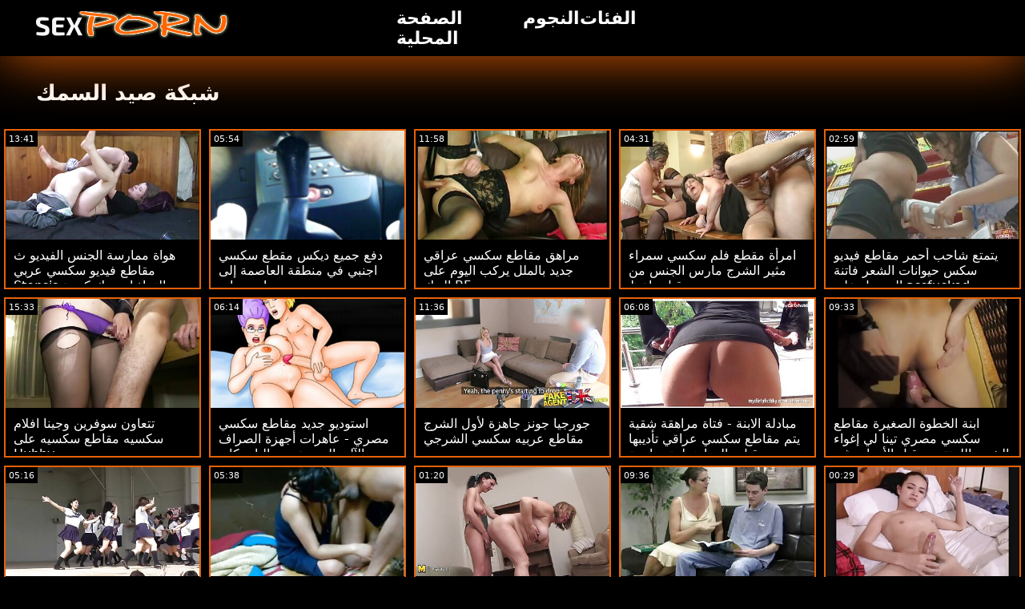

--- FILE ---
content_type: text/html; charset=UTF-8
request_url: https://ar.porrno.info/category/fishnet
body_size: 16058
content:
<!doctype html>
<html lang="ar">
	<head>
	<meta charset="utf-8">
	<title>شبكة صيد السمك أفلام إباحية ساخنة-720 بكسل مجانية ، عالية الدقة  </title>
	<meta name="description" content="تحقق مجانا من الجنس المشهور عالميا  شبكة صيد السمك الثلاثون من موقعنا على الانترنت .  نحن نقدم لك أكثر جاذبية  شبكة صيد السمك الإباحية فيلم الساخنة الإباحية . "/>
	<link rel="canonical" href="https://ar.porrno.info/category/fishnet/" />
	<base target="_blank">
	<style>
.owner{background:#414238 !important;}
body{background:#000;
	-webkit-text-size-adjust:100%;
	-moz-text-size-adjust:100%;
	-ms-text-size-adjust:100%;
	text-size-adjust:100%;
	font-family:Segoe,segoe ui,dejavu sans,trebuchet ms,Verdana,sans-serif;
	margin:0}ul,ol,li{margin:0;padding:0;list-style-type:none;
	outline:none}a{text-decoration:none;
	color:#fff;
	font-size:initial}figure{margin:0}button,img{outline:0}img{max-width:100%;height:auto}*{box-sizing:border-box}input,
	select{border:none;background:0 0}::-webkit-scrollbar{width:3px}::-webkit-scrollbar-track{background:#f7f7f7}::-webkit-scrollbar-thumb{background:#e66108}::-webkit-input-placeholder{color:#fff;letter-spacing:2px}:-ms-input-placeholder{color:#fff;letter-spacing:2px}::placeholder{color:#fff;letter-spacing:2px}
</style>
	<link href="/js/index.css" rel="stylesheet" type="text/css">
	<meta name="viewport" content="width=device-width,minimum-scale=1,initial-scale=1">
	<link rel="shortcut icon" href="/img/favicon.ico">	
	</head>
	<body id="body">
<header id="header" itemscope itemtype="http://schema.org/WPHeader">
<meta itemprop="name" content="شبكة صيد السمك أفلام إباحية ساخنة-720 بكسل مجانية ، عالية الدقة  " />
<meta itemprop="description" content="تحقق مجانا من الجنس المشهور عالميا  شبكة صيد السمك الثلاثون من موقعنا على الانترنت .  نحن نقدم لك أكثر جاذبية  شبكة صيد السمك الإباحية فيلم الساخنة الإباحية . ">	</header>
		<main class="main-container">
			<article class="mainpage">
			<div class="topMenu">
                    <div class="menu-const">
                        <a href="/" class="logo d-block d-lg-none">
                            <img width="250" height="38" src="/img/mlogo.png" alt="مقاطع افلام سكسي شعار "/>
                        </a>
                        <div class="menu-wrapper">
                            <div id="hamburger-menu">
                              <input type="checkbox" title="Menu" class="d-block d-lg-none" />
                              <span class="d-block d-lg-none">.</span>
                              <span class="d-block d-lg-none">.</span>
                              <span class="d-block d-lg-none">.</span>
                              <div class="cat-block d-flex align-items-center" id="menu" itemscope itemtype="http://schema.org/WPSideBar">
                                <a href="/" class="logo d-none d-lg-block">
                                    <img alt="مقاطع افلام سكسي شعار " width="250" height="38" src="/img/logo.png" />
                                </a>
                                <nav class="nav d-flex" itemscope itemtype="http://schema.org/SiteNavigationElement"><meta itemprop="name" content="مقاطع افلام سكسي الشريط الجانبي " />
                                    <span>
                                        <a itemprop="url" rel="bookmark" href="/" class="d-flex align-items-center justify-content-center">
                                            <b itemprop="name">الصفحة المحلية </b>
                                        </a>
                                    </span>
                                  
                                    
                                    <span>
                                        <a itemprop="url" rel="bookmark" href="/tags.html" class="d-flex align-items-center justify-content-center">
                                           <b itemprop="name">النجوم </b>
                                        </a>
                                    </span>
                                    <span>
                                        <a itemprop="url" rel="bookmark" href="/all-categories.html" class="d-flex align-items-center justify-content-center">
                                            <b itemprop="name">الفئات </b>
                                        </a>
                                    </span>
                                </nav>
                                <div class="form-block d-flex align-items-center justify-content-between flex-wrap" itemscope itemtype="http://schema.org/WebSite">
								<link itemprop="url" href="/" />
                                   
                                </div>
                              </div>
                            </div>
                        </div>  
                    </div>
                </div>
				<div class="flex-construction">
					<h1 class="cat-name">
						شبكة صيد السمك
					</h1>
					<div class="video-items d-flex align-items-center flex-wrap">
						
					 
						
				 <div class="item"><article class="hentry">		
				           <figure class="boxs">
                                <a href="https://ar.porrno.info/link.php">
                                	<small class="duration d-flex align-items-center justify-content-center">13:41</small>
                                    <span class="wrap">                                    
                                    <img src="https://ar.porrno.info/media/thumbs/5/v02505.jpg?1666580512"
	                                        alt="هواة ممارسة الجنس الفيديو ث مقاطع فيديو سكسي عربي Stepsis التجاذبات ديك كبيرة"
	                                        width="368"
	                                        height="207"
	                                        
	                                        />
                                        
                                    </span>
                                    
                                    <i class="sprite play-icon">.</i>
                                </a>
                                <figcaption>
                                    <span>
                                        <a rel="bookmark" href="https://ar.porrno.info/link.php">
                                            هواة ممارسة الجنس الفيديو ث مقاطع فيديو سكسي عربي Stepsis التجاذبات ديك كبيرة                                        </a>
                                    
                                </span>
                            </figure><div style="display:none"> 
		<span class="entry-content">هواة ممارسة الجنس الفيديو ث مقاطع فيديو سكسي عربي Stepsis التجاذبات ديك كبيرة </span>
		<span class="entry-title">هواة ممارسة الجنس الفيديو ث مقاطع فيديو سكسي عربي Stepsis التجاذبات ديك كبيرة</span>

	<span class="published">2022-10-24 03:01:52</span>


		</div></article>
				        </div>

















<div class="item"><article class="hentry">		
				           <figure class="boxs">
                                <a href="https://ar.porrno.info/link.php">
                                	<small class="duration d-flex align-items-center justify-content-center">05:54</small>
                                    <span class="wrap">                                    
                                    <img src="https://ar.porrno.info/media/thumbs/9/v01539.jpg?1664284608"
	                                        alt="دفع جميع ديكس مقطع سكسي اجنبي في منطقة العاصمة إلى وجه بايج!"
	                                        width="368"
	                                        height="207"
	                                        
	                                        />
                                        
                                    </span>
                                    
                                    <i class="sprite play-icon">.</i>
                                </a>
                                <figcaption>
                                    <span>
                                        <a rel="bookmark" href="https://ar.porrno.info/link.php">
                                            دفع جميع ديكس مقطع سكسي اجنبي في منطقة العاصمة إلى وجه بايج!                                        </a>
                                    
                                </span>
                            </figure><div style="display:none"> 
		<span class="entry-content">دفع جميع ديكس مقطع سكسي اجنبي في منطقة العاصمة إلى وجه بايج! </span>
		<span class="entry-title">دفع جميع ديكس مقطع سكسي اجنبي في منطقة العاصمة إلى وجه بايج!</span>

	<span class="published">2022-09-27 13:16:48</span>


		</div></article>
				        </div>

















<div class="item"><article class="hentry">		
				           <figure class="boxs">
                                <a href="/video/7412/%D9%85%D8%B1%D8%A7%D9%87%D9%82-%D9%85%D9%82%D8%A7%D8%B7%D8%B9-%D8%B3%D9%83%D8%B3%D9%8A-%D8%B9%D8%B1%D8%A7%D9%82%D9%8A-%D8%AC%D8%AF%D9%8A%D8%AF-%D8%A8%D8%A7%D9%84%D9%85%D9%84%D9%84-%D9%8A%D8%B1%D9%83%D8%A8-%D8%A7%D9%84%D9%8A%D9%88%D9%85-%D8%B9%D9%84%D9%89-%D8%A7%D9%84%D8%AF%D9%8A%D9%83-bf/">
                                	<small class="duration d-flex align-items-center justify-content-center">11:58</small>
                                    <span class="wrap">                                    
                                    <img src="https://ar.porrno.info/media/thumbs/2/v07412.jpg?1664255844"
	                                        alt="مراهق مقاطع سكسي عراقي جديد بالملل يركب اليوم على الديك BF"
	                                        width="368"
	                                        height="207"
	                                        
	                                        />
                                        
                                    </span>
                                    
                                    <i class="sprite play-icon">.</i>
                                </a>
                                <figcaption>
                                    <span>
                                        <a rel="bookmark" href="/video/7412/%D9%85%D8%B1%D8%A7%D9%87%D9%82-%D9%85%D9%82%D8%A7%D8%B7%D8%B9-%D8%B3%D9%83%D8%B3%D9%8A-%D8%B9%D8%B1%D8%A7%D9%82%D9%8A-%D8%AC%D8%AF%D9%8A%D8%AF-%D8%A8%D8%A7%D9%84%D9%85%D9%84%D9%84-%D9%8A%D8%B1%D9%83%D8%A8-%D8%A7%D9%84%D9%8A%D9%88%D9%85-%D8%B9%D9%84%D9%89-%D8%A7%D9%84%D8%AF%D9%8A%D9%83-bf/">
                                            مراهق مقاطع سكسي عراقي جديد بالملل يركب اليوم على الديك BF                                        </a>
                                    
                                </span>
                            </figure><div style="display:none"> 
		<span class="entry-content">مراهق مقاطع سكسي عراقي جديد بالملل يركب اليوم على الديك BF </span>
		<span class="entry-title">مراهق مقاطع سكسي عراقي جديد بالملل يركب اليوم على الديك BF</span>

	<span class="published">2022-09-27 05:17:24</span>


		</div></article>
				        </div>

















<div class="item"><article class="hentry">		
				           <figure class="boxs">
                                <a href="https://ar.porrno.info/link.php">
                                	<small class="duration d-flex align-items-center justify-content-center">04:31</small>
                                    <span class="wrap">                                    
                                    <img src="https://ar.porrno.info/media/thumbs/7/v00027.jpg?1668304843"
	                                        alt="امرأة مقطع فلم سكسي سمراء مثير الشرج مارس الجنس من قبل واعظ"
	                                        width="368"
	                                        height="207"
	                                        
	                                        />
                                        
                                    </span>
                                    
                                    <i class="sprite play-icon">.</i>
                                </a>
                                <figcaption>
                                    <span>
                                        <a rel="bookmark" href="https://ar.porrno.info/link.php">
                                            امرأة مقطع فلم سكسي سمراء مثير الشرج مارس الجنس من قبل واعظ                                        </a>
                                    
                                </span>
                            </figure><div style="display:none"> 
		<span class="entry-content">امرأة مقطع فلم سكسي سمراء مثير الشرج مارس الجنس من قبل واعظ </span>
		<span class="entry-title">امرأة مقطع فلم سكسي سمراء مثير الشرج مارس الجنس من قبل واعظ</span>

	<span class="published">2022-11-13 02:00:43</span>


		</div></article>
				        </div>

















<div class="item"><article class="hentry">		
				           <figure class="boxs">
                                <a href="https://ar.porrno.info/link.php">
                                	<small class="duration d-flex align-items-center justify-content-center">02:59</small>
                                    <span class="wrap">                                    
                                    <img src="https://ar.porrno.info/media/thumbs/4/v06014.jpg?1667178979"
	                                        alt="يتمتع شاحب أحمر مقاطع فيديو سكس حيوانات الشعر فاتنة الحصول على assfucked"
	                                        width="368"
	                                        height="207"
	                                        
	                                        />
                                        
                                    </span>
                                    
                                    <i class="sprite play-icon">.</i>
                                </a>
                                <figcaption>
                                    <span>
                                        <a rel="bookmark" href="https://ar.porrno.info/link.php">
                                            يتمتع شاحب أحمر مقاطع فيديو سكس حيوانات الشعر فاتنة الحصول على assfucked                                        </a>
                                    
                                </span>
                            </figure><div style="display:none"> 
		<span class="entry-content">يتمتع شاحب أحمر مقاطع فيديو سكس حيوانات الشعر فاتنة الحصول على assfucked </span>
		<span class="entry-title">يتمتع شاحب أحمر مقاطع فيديو سكس حيوانات الشعر فاتنة الحصول على assfucked</span>

	<span class="published">2022-10-31 01:16:19</span>


		</div></article>
				        </div>

















<div class="item"><article class="hentry">		
				           <figure class="boxs">
                                <a href="/video/4357/%D8%AA%D8%AA%D8%B9%D8%A7%D9%88%D9%86-%D8%B3%D9%88%D9%81%D8%B1%D9%8A%D9%86-%D9%88%D8%AC%D9%8A%D9%86%D8%A7-%D8%A7%D9%81%D9%84%D8%A7%D9%85-%D8%B3%D9%83%D8%B3%D9%8A%D9%87-%D9%85%D9%82%D8%A7%D8%B7%D8%B9-%D8%B3%D9%83%D8%B3%D9%8A%D9%87-%D8%B9%D9%84%D9%89-hubby/">
                                	<small class="duration d-flex align-items-center justify-content-center">15:33</small>
                                    <span class="wrap">                                    
                                    <img src="https://ar.porrno.info/media/thumbs/7/v04357.jpg?1663887739"
	                                        alt="تتعاون سوفرين وجينا افلام سكسيه مقاطع سكسيه على Hubby"
	                                        width="368"
	                                        height="207"
	                                        
	                                        />
                                        
                                    </span>
                                    
                                    <i class="sprite play-icon">.</i>
                                </a>
                                <figcaption>
                                    <span>
                                        <a rel="bookmark" href="/video/4357/%D8%AA%D8%AA%D8%B9%D8%A7%D9%88%D9%86-%D8%B3%D9%88%D9%81%D8%B1%D9%8A%D9%86-%D9%88%D8%AC%D9%8A%D9%86%D8%A7-%D8%A7%D9%81%D9%84%D8%A7%D9%85-%D8%B3%D9%83%D8%B3%D9%8A%D9%87-%D9%85%D9%82%D8%A7%D8%B7%D8%B9-%D8%B3%D9%83%D8%B3%D9%8A%D9%87-%D8%B9%D9%84%D9%89-hubby/">
                                            تتعاون سوفرين وجينا افلام سكسيه مقاطع سكسيه على Hubby                                        </a>
                                    
                                </span>
                            </figure><div style="display:none"> 
		<span class="entry-content">تتعاون سوفرين وجينا افلام سكسيه مقاطع سكسيه على Hubby </span>
		<span class="entry-title">تتعاون سوفرين وجينا افلام سكسيه مقاطع سكسيه على Hubby</span>

	<span class="published">2022-09-22 23:02:19</span>


		</div></article>
				        </div>

















<div class="item"><article class="hentry">		
				           <figure class="boxs">
                                <a href="https://ar.porrno.info/link.php">
                                	<small class="duration d-flex align-items-center justify-content-center">06:14</small>
                                    <span class="wrap">                                    
                                    <img src="https://ar.porrno.info/media/thumbs/8/v03198.jpg?1665282733"
	                                        alt="استوديو جديد مقاطع سكسي مصري - عاهرات أجهزة الصراف الآلي الجديدة مع داليا سكاي"
	                                        width="368"
	                                        height="207"
	                                        
	                                        />
                                        
                                    </span>
                                    
                                    <i class="sprite play-icon">.</i>
                                </a>
                                <figcaption>
                                    <span>
                                        <a rel="bookmark" href="https://ar.porrno.info/link.php">
                                            استوديو جديد مقاطع سكسي مصري - عاهرات أجهزة الصراف الآلي الجديدة مع داليا سكاي                                        </a>
                                    
                                </span>
                            </figure><div style="display:none"> 
		<span class="entry-content">استوديو جديد مقاطع سكسي مصري - عاهرات أجهزة الصراف الآلي الجديدة مع داليا سكاي </span>
		<span class="entry-title">استوديو جديد مقاطع سكسي مصري - عاهرات أجهزة الصراف الآلي الجديدة مع داليا سكاي</span>

	<span class="published">2022-10-09 02:32:13</span>


		</div></article>
				        </div>

















<div class="item"><article class="hentry">		
				           <figure class="boxs">
                                <a href="/video/3056/%D8%AC%D9%88%D8%B1%D8%AC%D9%8A%D8%A7-%D8%AC%D9%88%D9%86%D8%B2-%D8%AC%D8%A7%D9%87%D8%B2%D8%A9-%D9%84%D8%A3%D9%88%D9%84-%D8%A7%D9%84%D8%B4%D8%B1%D8%AC-%D9%85%D9%82%D8%A7%D8%B7%D8%B9-%D8%B9%D8%B1%D8%A8%D9%8A%D9%87-%D8%B3%D9%83%D8%B3%D9%8A-%D8%A7%D9%84%D8%B4%D8%B1%D8%AC%D9%8A/">
                                	<small class="duration d-flex align-items-center justify-content-center">11:36</small>
                                    <span class="wrap">                                    
                                    <img src="https://ar.porrno.info/media/thumbs/6/v03056.jpg?1668041187"
	                                        alt="جورجيا جونز جاهزة لأول الشرج مقاطع عربيه سكسي الشرجي"
	                                        width="368"
	                                        height="207"
	                                        
	                                        />
                                        
                                    </span>
                                    
                                    <i class="sprite play-icon">.</i>
                                </a>
                                <figcaption>
                                    <span>
                                        <a rel="bookmark" href="/video/3056/%D8%AC%D9%88%D8%B1%D8%AC%D9%8A%D8%A7-%D8%AC%D9%88%D9%86%D8%B2-%D8%AC%D8%A7%D9%87%D8%B2%D8%A9-%D9%84%D8%A3%D9%88%D9%84-%D8%A7%D9%84%D8%B4%D8%B1%D8%AC-%D9%85%D9%82%D8%A7%D8%B7%D8%B9-%D8%B9%D8%B1%D8%A8%D9%8A%D9%87-%D8%B3%D9%83%D8%B3%D9%8A-%D8%A7%D9%84%D8%B4%D8%B1%D8%AC%D9%8A/">
                                            جورجيا جونز جاهزة لأول الشرج مقاطع عربيه سكسي الشرجي                                        </a>
                                    
                                </span>
                            </figure><div style="display:none"> 
		<span class="entry-content">جورجيا جونز جاهزة لأول الشرج مقاطع عربيه سكسي الشرجي </span>
		<span class="entry-title">جورجيا جونز جاهزة لأول الشرج مقاطع عربيه سكسي الشرجي</span>

	<span class="published">2022-11-10 00:46:27</span>


		</div></article>
				        </div>

















<div class="item"><article class="hentry">		
				           <figure class="boxs">
                                <a href="https://ar.porrno.info/link.php">
                                	<small class="duration d-flex align-items-center justify-content-center">06:08</small>
                                    <span class="wrap">                                    
                                    <img src="https://ar.porrno.info/media/thumbs/7/v02327.jpg?1663988477"
	                                        alt="مبادلة الابنة - فتاة مراهقة شقية يتم مقاطع سكسي عراقي تأديبها من قبل والدها خطوة صارمة بسبب العصيان"
	                                        width="368"
	                                        height="207"
	                                        
	                                        />
                                        
                                    </span>
                                    
                                    <i class="sprite play-icon">.</i>
                                </a>
                                <figcaption>
                                    <span>
                                        <a rel="bookmark" href="https://ar.porrno.info/link.php">
                                            مبادلة الابنة - فتاة مراهقة شقية يتم مقاطع سكسي عراقي تأديبها من قبل والدها خطوة صارمة بسبب العصيان                                        </a>
                                    
                                </span>
                            </figure><div style="display:none"> 
		<span class="entry-content">مبادلة الابنة - فتاة مراهقة شقية يتم مقاطع سكسي عراقي تأديبها من قبل والدها خطوة صارمة بسبب العصيان </span>
		<span class="entry-title">مبادلة الابنة - فتاة مراهقة شقية يتم مقاطع سكسي عراقي تأديبها من قبل والدها خطوة صارمة بسبب العصيان</span>

	<span class="published">2022-09-24 03:01:17</span>


		</div></article>
				        </div>

















<div class="item"><article class="hentry">		
				           <figure class="boxs">
                                <a href="/video/8362/%D8%A7%D8%A8%D9%86%D8%A9-%D8%A7%D9%84%D8%AE%D8%B7%D9%88%D8%A9-%D8%A7%D9%84%D8%B5%D8%BA%D9%8A%D8%B1%D8%A9-%D9%85%D9%82%D8%A7%D8%B7%D8%B9-%D8%B3%D9%83%D8%B3%D9%8A-%D9%85%D8%B5%D8%B1%D9%8A-%D8%AA%D9%8A%D9%86%D8%A7-%D9%84%D9%8A-%D8%A5%D8%BA%D9%88%D8%A7%D8%A1-%D8%A7%D9%84%D8%B4%D8%B1%D8%AC-%D8%A7%D9%84%D9%84%D8%B9%D9%86%D8%A9-%D9%85%D9%86-%D9%82%D8%A8%D9%84-%D8%A7%D9%84%D8%A3%D9%85%D9%87%D8%A7%D8%AA-%D8%BA%D9%8A/">
                                	<small class="duration d-flex align-items-center justify-content-center">09:33</small>
                                    <span class="wrap">                                    
                                    <img src="https://ar.porrno.info/media/thumbs/2/v08362.jpg?1664031732"
	                                        alt="ابنة الخطوة الصغيرة مقاطع سكسي مصري تينا لي إغواء الشرج اللعنة من قبل الأمهات غي"
	                                        width="368"
	                                        height="207"
	                                        
	                                        />
                                        
                                    </span>
                                    
                                    <i class="sprite play-icon">.</i>
                                </a>
                                <figcaption>
                                    <span>
                                        <a rel="bookmark" href="/video/8362/%D8%A7%D8%A8%D9%86%D8%A9-%D8%A7%D9%84%D8%AE%D8%B7%D9%88%D8%A9-%D8%A7%D9%84%D8%B5%D8%BA%D9%8A%D8%B1%D8%A9-%D9%85%D9%82%D8%A7%D8%B7%D8%B9-%D8%B3%D9%83%D8%B3%D9%8A-%D9%85%D8%B5%D8%B1%D9%8A-%D8%AA%D9%8A%D9%86%D8%A7-%D9%84%D9%8A-%D8%A5%D8%BA%D9%88%D8%A7%D8%A1-%D8%A7%D9%84%D8%B4%D8%B1%D8%AC-%D8%A7%D9%84%D9%84%D8%B9%D9%86%D8%A9-%D9%85%D9%86-%D9%82%D8%A8%D9%84-%D8%A7%D9%84%D8%A3%D9%85%D9%87%D8%A7%D8%AA-%D8%BA%D9%8A/">
                                            ابنة الخطوة الصغيرة مقاطع سكسي مصري تينا لي إغواء الشرج اللعنة من قبل الأمهات غي                                        </a>
                                    
                                </span>
                            </figure><div style="display:none"> 
		<span class="entry-content">ابنة الخطوة الصغيرة مقاطع سكسي مصري تينا لي إغواء الشرج اللعنة من قبل الأمهات غي </span>
		<span class="entry-title">ابنة الخطوة الصغيرة مقاطع سكسي مصري تينا لي إغواء الشرج اللعنة من قبل الأمهات غي</span>

	<span class="published">2022-09-24 15:02:12</span>


		</div></article>
				        </div>

















<div class="item"><article class="hentry">		
				           <figure class="boxs">
                                <a href="/video/8731/%D9%83%D8%AB%D9%8A%D9%81%D8%A9-%D9%85%D9%82%D8%A7%D8%B7%D8%B9-%D8%B3%D9%83%D8%B3%D9%8A-%D8%AD%D8%AF%D9%8A%D8%AB-%D8%A7%D9%84%D8%AD%D9%84%D9%85-%D8%AA%D8%AC%D9%85%D9%8A%D8%B9-%D8%B3%D8%AE%D9%8A%D9%81-%D8%A7%D9%84%D8%AE%D9%8A%D8%A7%D9%84/">
                                	<small class="duration d-flex align-items-center justify-content-center">05:16</small>
                                    <span class="wrap">                                    
                                    <img src="https://ar.porrno.info/media/thumbs/1/v08731.jpg?1666842432"
	                                        alt="كثيفة مقاطع سكسي حديث الحلم تجميع سخيف الخيال"
	                                        width="368"
	                                        height="207"
	                                        
	                                        />
                                        
                                    </span>
                                    
                                    <i class="sprite play-icon">.</i>
                                </a>
                                <figcaption>
                                    <span>
                                        <a rel="bookmark" href="/video/8731/%D9%83%D8%AB%D9%8A%D9%81%D8%A9-%D9%85%D9%82%D8%A7%D8%B7%D8%B9-%D8%B3%D9%83%D8%B3%D9%8A-%D8%AD%D8%AF%D9%8A%D8%AB-%D8%A7%D9%84%D8%AD%D9%84%D9%85-%D8%AA%D8%AC%D9%85%D9%8A%D8%B9-%D8%B3%D8%AE%D9%8A%D9%81-%D8%A7%D9%84%D8%AE%D9%8A%D8%A7%D9%84/">
                                            كثيفة مقاطع سكسي حديث الحلم تجميع سخيف الخيال                                        </a>
                                    
                                </span>
                            </figure><div style="display:none"> 
		<span class="entry-content">كثيفة مقاطع سكسي حديث الحلم تجميع سخيف الخيال </span>
		<span class="entry-title">كثيفة مقاطع سكسي حديث الحلم تجميع سخيف الخيال</span>

	<span class="published">2022-10-27 03:47:12</span>


		</div></article>
				        </div>

















<div class="item"><article class="hentry">		
				           <figure class="boxs">
                                <a href="/video/3768/milf-sofie-marie-%D8%AA%D8%BA%D8%B1%D9%8A-%D8%A7%D9%84%D8%B4%D8%AE%D8%B5-%D8%A8%D8%AD%D9%82%D9%8A%D8%A8%D8%A9-%D9%85%D9%82%D8%B7%D8%B9-%D8%B3%D9%83%D8%B3%D9%8A-%D8%A7%D8%AC%D9%86%D8%A8%D9%8A/">
                                	<small class="duration d-flex align-items-center justify-content-center">05:38</small>
                                    <span class="wrap">                                    
                                    <img src="https://ar.porrno.info/media/thumbs/8/v03768.jpg?1668222945"
	                                        alt="MILF Sofie Marie تغري الشخص بحقيبة مقطع سكسي اجنبي"
	                                        width="368"
	                                        height="207"
	                                        
	                                        />
                                        
                                    </span>
                                    
                                    <i class="sprite play-icon">.</i>
                                </a>
                                <figcaption>
                                    <span>
                                        <a rel="bookmark" href="/video/3768/milf-sofie-marie-%D8%AA%D8%BA%D8%B1%D9%8A-%D8%A7%D9%84%D8%B4%D8%AE%D8%B5-%D8%A8%D8%AD%D9%82%D9%8A%D8%A8%D8%A9-%D9%85%D9%82%D8%B7%D8%B9-%D8%B3%D9%83%D8%B3%D9%8A-%D8%A7%D8%AC%D9%86%D8%A8%D9%8A/">
                                            MILF Sofie Marie تغري الشخص بحقيبة مقطع سكسي اجنبي                                        </a>
                                    
                                </span>
                            </figure><div style="display:none"> 
		<span class="entry-content">MILF Sofie Marie تغري الشخص بحقيبة مقطع سكسي اجنبي </span>
		<span class="entry-title">MILF Sofie Marie تغري الشخص بحقيبة مقطع سكسي اجنبي</span>

	<span class="published">2022-11-12 03:15:45</span>


		</div></article>
				        </div>

















<div class="item"><article class="hentry">		
				           <figure class="boxs">
                                <a href="https://ar.porrno.info/link.php">
                                	<small class="duration d-flex align-items-center justify-content-center">01:20</small>
                                    <span class="wrap">                                    
                                    <img src="https://ar.porrno.info/media/thumbs/6/v05556.jpg?1663968722"
	                                        alt="ربيبة لديها مقاطع سكسي hd حرفيا لتقبيل الحمار بدل!"
	                                        width="368"
	                                        height="207"
	                                        
	                                        />
                                        
                                    </span>
                                    
                                    <i class="sprite play-icon">.</i>
                                </a>
                                <figcaption>
                                    <span>
                                        <a rel="bookmark" href="https://ar.porrno.info/link.php">
                                            ربيبة لديها مقاطع سكسي hd حرفيا لتقبيل الحمار بدل!                                        </a>
                                    
                                </span>
                            </figure><div style="display:none"> 
		<span class="entry-content">ربيبة لديها مقاطع سكسي hd حرفيا لتقبيل الحمار بدل! </span>
		<span class="entry-title">ربيبة لديها مقاطع سكسي hd حرفيا لتقبيل الحمار بدل!</span>

	<span class="published">2022-09-23 21:32:02</span>


		</div></article>
				        </div>

















<div class="item"><article class="hentry">		
				           <figure class="boxs">
                                <a href="https://ar.porrno.info/link.php">
                                	<small class="duration d-flex align-items-center justify-content-center">09:36</small>
                                    <span class="wrap">                                    
                                    <img src="https://ar.porrno.info/media/thumbs/7/v07697.jpg?1666237657"
	                                        alt="هزات الجماع في بانغبروس مقاطع فيديو سكس حيوانات على الشاطئ"
	                                        width="368"
	                                        height="207"
	                                        
	                                        />
                                        
                                    </span>
                                    
                                    <i class="sprite play-icon">.</i>
                                </a>
                                <figcaption>
                                    <span>
                                        <a rel="bookmark" href="https://ar.porrno.info/link.php">
                                            هزات الجماع في بانغبروس مقاطع فيديو سكس حيوانات على الشاطئ                                        </a>
                                    
                                </span>
                            </figure><div style="display:none"> 
		<span class="entry-content">هزات الجماع في بانغبروس مقاطع فيديو سكس حيوانات على الشاطئ </span>
		<span class="entry-title">هزات الجماع في بانغبروس مقاطع فيديو سكس حيوانات على الشاطئ</span>

	<span class="published">2022-10-20 03:47:37</span>


		</div></article>
				        </div>

















<div class="item"><article class="hentry">		
				           <figure class="boxs">
                                <a href="/video/3282/down-%D9%85%D9%82%D8%A7%D8%B7%D8%B9-%D8%B3%D9%83%D8%B3%D9%8A-%D8%A7%D9%85%D8%B1%D9%8A%D9%83%D9%8A-for-bbc-%D8%A7%D8%B9%D8%AA%D8%A7%D8%AF-%D9%87%D9%8A%D9%84%D9%8A-%D8%AC%D9%8A%D9%85%D8%B3-%D8%A3%D9%86-%D9%8A%D9%83%D9%88%D9%86-%D9%83%D8%B3-%D8%A8%D9%84%D8%AF%D9%8A-%D8%B6%D9%8A%D9%82-%D8%A7-%D8%AD%D8%AA%D9%89-bbc/">
                                	<small class="duration d-flex align-items-center justify-content-center">00:29</small>
                                    <span class="wrap">                                    
                                    <img src="https://ar.porrno.info/media/thumbs/2/v03282.jpg?1667868370"
	                                        alt="DOWN مقاطع سكسي امريكي FOR BBC - اعتاد هيلي جيمس أن يكون كس بلدي ضيقًا حتى BBC"
	                                        width="368"
	                                        height="207"
	                                        
	                                        />
                                        
                                    </span>
                                    
                                    <i class="sprite play-icon">.</i>
                                </a>
                                <figcaption>
                                    <span>
                                        <a rel="bookmark" href="/video/3282/down-%D9%85%D9%82%D8%A7%D8%B7%D8%B9-%D8%B3%D9%83%D8%B3%D9%8A-%D8%A7%D9%85%D8%B1%D9%8A%D9%83%D9%8A-for-bbc-%D8%A7%D8%B9%D8%AA%D8%A7%D8%AF-%D9%87%D9%8A%D9%84%D9%8A-%D8%AC%D9%8A%D9%85%D8%B3-%D8%A3%D9%86-%D9%8A%D9%83%D9%88%D9%86-%D9%83%D8%B3-%D8%A8%D9%84%D8%AF%D9%8A-%D8%B6%D9%8A%D9%82-%D8%A7-%D8%AD%D8%AA%D9%89-bbc/">
                                            DOWN مقاطع سكسي امريكي FOR BBC - اعتاد هيلي جيمس أن يكون كس بلدي ضيقًا حتى BBC                                        </a>
                                    
                                </span>
                            </figure><div style="display:none"> 
		<span class="entry-content">DOWN مقاطع سكسي امريكي FOR BBC - اعتاد هيلي جيمس أن يكون كس بلدي ضيقًا حتى BBC </span>
		<span class="entry-title">DOWN مقاطع سكسي امريكي FOR BBC - اعتاد هيلي جيمس أن يكون كس بلدي ضيقًا حتى BBC</span>

	<span class="published">2022-11-08 00:46:10</span>


		</div></article>
				        </div>

















<div class="item"><article class="hentry">		
				           <figure class="boxs">
                                <a href="/video/7661/%D9%8A%D8%B8%D9%87%D8%B1-2-euro-milfs-%D9%83%D9%8A%D9%81-%D9%8A%D8%AA%D9%85-%D8%B9%D9%85%D9%84-hard-%D8%B5%D9%88%D8%B1-%D8%B3%D9%83%D8%B3%D9%8A-%D9%85%D9%82%D8%A7%D8%B7%D8%B9-anal/">
                                	<small class="duration d-flex align-items-center justify-content-center">09:02</small>
                                    <span class="wrap">                                    
                                    <img src="https://ar.porrno.info/media/thumbs/1/v07661.jpg?1667357138"
	                                        alt="يظهر 2 Euro MILFs كيف يتم عمل Hard صور سكسي مقاطع Anal"
	                                        width="368"
	                                        height="207"
	                                        
	                                        />
                                        
                                    </span>
                                    
                                    <i class="sprite play-icon">.</i>
                                </a>
                                <figcaption>
                                    <span>
                                        <a rel="bookmark" href="/video/7661/%D9%8A%D8%B8%D9%87%D8%B1-2-euro-milfs-%D9%83%D9%8A%D9%81-%D9%8A%D8%AA%D9%85-%D8%B9%D9%85%D9%84-hard-%D8%B5%D9%88%D8%B1-%D8%B3%D9%83%D8%B3%D9%8A-%D9%85%D9%82%D8%A7%D8%B7%D8%B9-anal/">
                                            يظهر 2 Euro MILFs كيف يتم عمل Hard صور سكسي مقاطع Anal                                        </a>
                                    
                                </span>
                            </figure><div style="display:none"> 
		<span class="entry-content">يظهر 2 Euro MILFs كيف يتم عمل Hard صور سكسي مقاطع Anal </span>
		<span class="entry-title">يظهر 2 Euro MILFs كيف يتم عمل Hard صور سكسي مقاطع Anal</span>

	<span class="published">2022-11-02 02:45:38</span>


		</div></article>
				        </div>

















<div class="item"><article class="hentry">		
				           <figure class="boxs">
                                <a href="/video/4738/%D8%A7%D9%84%D8%BA%D8%AC%D8%B1-%D9%85%D9%82%D8%A7%D8%B7%D8%B9-%D8%B3%D9%83%D8%B3%D9%8A-2019-%D8%A3%D9%88%D8%B1%D8%A7%D9%83%D9%84-%D9%8A%D8%AD%D8%B5%D9%84-%D8%B9%D9%84%D9%89-%D8%A7%D9%84%D8%B3%D8%AD%D8%B1-%D9%85%D8%A7%D8%B1%D8%B3-%D8%A7%D9%84%D8%AC%D9%86%D8%B3-%D9%85%D9%86%D9%87%D8%A7/">
                                	<small class="duration d-flex align-items-center justify-content-center">00:55</small>
                                    <span class="wrap">                                    
                                    <img src="https://ar.porrno.info/media/thumbs/8/v04738.jpg?1666056699"
	                                        alt="الغجر مقاطع سكسي 2019 أوراكل يحصل على السحر مارس الجنس منها"
	                                        width="368"
	                                        height="207"
	                                        
	                                        />
                                        
                                    </span>
                                    
                                    <i class="sprite play-icon">.</i>
                                </a>
                                <figcaption>
                                    <span>
                                        <a rel="bookmark" href="/video/4738/%D8%A7%D9%84%D8%BA%D8%AC%D8%B1-%D9%85%D9%82%D8%A7%D8%B7%D8%B9-%D8%B3%D9%83%D8%B3%D9%8A-2019-%D8%A3%D9%88%D8%B1%D8%A7%D9%83%D9%84-%D9%8A%D8%AD%D8%B5%D9%84-%D8%B9%D9%84%D9%89-%D8%A7%D9%84%D8%B3%D8%AD%D8%B1-%D9%85%D8%A7%D8%B1%D8%B3-%D8%A7%D9%84%D8%AC%D9%86%D8%B3-%D9%85%D9%86%D9%87%D8%A7/">
                                            الغجر مقاطع سكسي 2019 أوراكل يحصل على السحر مارس الجنس منها                                        </a>
                                    
                                </span>
                            </figure><div style="display:none"> 
		<span class="entry-content">الغجر مقاطع سكسي 2019 أوراكل يحصل على السحر مارس الجنس منها </span>
		<span class="entry-title">الغجر مقاطع سكسي 2019 أوراكل يحصل على السحر مارس الجنس منها</span>

	<span class="published">2022-10-18 01:31:39</span>


		</div></article>
				        </div>

















<div class="item"><article class="hentry">		
				           <figure class="boxs">
                                <a href="/video/205/%D8%AD%D8%B2%D8%A8-pawg-%D9%85%D8%B9-%D9%85%D9%82%D8%A7%D8%B7%D8%B9-%D8%B3%D9%83%D8%B3%D9%8A-%D8%B9%D8%B1%D8%A7%D9%82%D9%8A%D9%87-%D8%A7%D9%84%D9%82%D8%A7%D8%AA%D9%84-%D8%A7%D9%84%D8%B4%D9%82%D8%B1%D8%A7%D8%A1-%D8%A7%D9%84%D8%B4%D9%82%D8%B1%D8%A7%D8%A1-%D9%83%D8%A7%D9%86%D8%AF%D9%8A%D8%B3/">
                                	<small class="duration d-flex align-items-center justify-content-center">10:00</small>
                                    <span class="wrap">                                    
                                    <img src="https://ar.porrno.info/media/thumbs/5/v00205.jpg?1667436355"
	                                        alt="حزب PAWG مع مقاطع سكسي عراقيه القاتل الشقراء الشقراء كانديس"
	                                        width="368"
	                                        height="207"
	                                        
	                                        />
                                        
                                    </span>
                                    
                                    <i class="sprite play-icon">.</i>
                                </a>
                                <figcaption>
                                    <span>
                                        <a rel="bookmark" href="/video/205/%D8%AD%D8%B2%D8%A8-pawg-%D9%85%D8%B9-%D9%85%D9%82%D8%A7%D8%B7%D8%B9-%D8%B3%D9%83%D8%B3%D9%8A-%D8%B9%D8%B1%D8%A7%D9%82%D9%8A%D9%87-%D8%A7%D9%84%D9%82%D8%A7%D8%AA%D9%84-%D8%A7%D9%84%D8%B4%D9%82%D8%B1%D8%A7%D8%A1-%D8%A7%D9%84%D8%B4%D9%82%D8%B1%D8%A7%D8%A1-%D9%83%D8%A7%D9%86%D8%AF%D9%8A%D8%B3/">
                                            حزب PAWG مع مقاطع سكسي عراقيه القاتل الشقراء الشقراء كانديس                                        </a>
                                    
                                </span>
                            </figure><div style="display:none"> 
		<span class="entry-content">حزب PAWG مع مقاطع سكسي عراقيه القاتل الشقراء الشقراء كانديس </span>
		<span class="entry-title">حزب PAWG مع مقاطع سكسي عراقيه القاتل الشقراء الشقراء كانديس</span>

	<span class="published">2022-11-03 00:45:55</span>


		</div></article>
				        </div>

















<div class="item"><article class="hentry">		
				           <figure class="boxs">
                                <a href="https://ar.porrno.info/link.php">
                                	<small class="duration d-flex align-items-center justify-content-center">02:29</small>
                                    <span class="wrap">                                    
                                    <img src="https://ar.porrno.info/media/thumbs/5/v01215.jpg?1666056698"
	                                        alt="ملكة بيمبوس كلوي كابري اللواط احلى مقاطع سكسي عراقي بواسطة مايك"
	                                        width="368"
	                                        height="207"
	                                        
	                                        />
                                        
                                    </span>
                                    
                                    <i class="sprite play-icon">.</i>
                                </a>
                                <figcaption>
                                    <span>
                                        <a rel="bookmark" href="https://ar.porrno.info/link.php">
                                            ملكة بيمبوس كلوي كابري اللواط احلى مقاطع سكسي عراقي بواسطة مايك                                        </a>
                                    
                                </span>
                            </figure><div style="display:none"> 
		<span class="entry-content">ملكة بيمبوس كلوي كابري اللواط احلى مقاطع سكسي عراقي بواسطة مايك </span>
		<span class="entry-title">ملكة بيمبوس كلوي كابري اللواط احلى مقاطع سكسي عراقي بواسطة مايك</span>

	<span class="published">2022-10-18 01:31:38</span>


		</div></article>
				        </div>

















<div class="item"><article class="hentry">		
				           <figure class="boxs">
                                <a href="https://ar.porrno.info/link.php">
                                	<small class="duration d-flex align-items-center justify-content-center">08:11</small>
                                    <span class="wrap">                                    
                                    <img src="https://ar.porrno.info/media/thumbs/0/v09580.jpg?1664199158"
	                                        alt="بوف اللعنة مهرجان مع 3 الشهوة مقاطع جراوي سكسي"
	                                        width="368"
	                                        height="207"
	                                        
	                                        />
                                        
                                    </span>
                                    
                                    <i class="sprite play-icon">.</i>
                                </a>
                                <figcaption>
                                    <span>
                                        <a rel="bookmark" href="https://ar.porrno.info/link.php">
                                            بوف اللعنة مهرجان مع 3 الشهوة مقاطع جراوي سكسي                                        </a>
                                    
                                </span>
                            </figure><div style="display:none"> 
		<span class="entry-content">بوف اللعنة مهرجان مع 3 الشهوة مقاطع جراوي سكسي </span>
		<span class="entry-title">بوف اللعنة مهرجان مع 3 الشهوة مقاطع جراوي سكسي</span>

	<span class="published">2022-09-26 13:32:38</span>


		</div></article>
				        </div>

















<div class="item"><article class="hentry">		
				           <figure class="boxs">
                                <a href="/video/1638/%D9%84%D8%B9%D9%88%D8%A8-%D9%81%D9%8A-%D8%B3%D9%86-%D8%A7%D9%84%D9%85%D8%B1%D8%A7%D9%87%D9%82%D8%A9-%D8%AF%D9%8A%D9%84%D9%8A%D9%88%D9%86-%D9%8A%D8%AD%D8%B5%D9%84-%D9%85%D8%A7%D8%B1%D8%B3-%D9%85%D9%82%D8%A7%D8%B7%D8%B9-%D8%B3%D9%83%D8%B3%D9%8A-%D8%B9%D8%B1%D8%A7%D9%82%D9%8A%D9%87-%D8%A7%D9%84%D8%AC%D9%86%D8%B3-%D8%A7%D9%84%D9%88%D8%AC%D9%87-%D9%85%D9%86-%D8%A3%D8%AC%D9%84-%D9%85%D8%B5%D9%84%D8%AD%D8%AA%D9%87%D8%A7-%D8%A7%D9%84%D8%AE%D8%A7%D8%B5%D8%A9/">
                                	<small class="duration d-flex align-items-center justify-content-center">02:34</small>
                                    <span class="wrap">                                    
                                    <img src="https://ar.porrno.info/media/thumbs/8/v01638.jpg?1663992114"
	                                        alt="لعوب في سن المراهقة ديليون يحصل مارس مقاطع سكسي عراقيه الجنس الوجه من أجل مصلحتها الخاصة"
	                                        width="368"
	                                        height="207"
	                                        
	                                        />
                                        
                                    </span>
                                    
                                    <i class="sprite play-icon">.</i>
                                </a>
                                <figcaption>
                                    <span>
                                        <a rel="bookmark" href="/video/1638/%D9%84%D8%B9%D9%88%D8%A8-%D9%81%D9%8A-%D8%B3%D9%86-%D8%A7%D9%84%D9%85%D8%B1%D8%A7%D9%87%D9%82%D8%A9-%D8%AF%D9%8A%D9%84%D9%8A%D9%88%D9%86-%D9%8A%D8%AD%D8%B5%D9%84-%D9%85%D8%A7%D8%B1%D8%B3-%D9%85%D9%82%D8%A7%D8%B7%D8%B9-%D8%B3%D9%83%D8%B3%D9%8A-%D8%B9%D8%B1%D8%A7%D9%82%D9%8A%D9%87-%D8%A7%D9%84%D8%AC%D9%86%D8%B3-%D8%A7%D9%84%D9%88%D8%AC%D9%87-%D9%85%D9%86-%D8%A3%D8%AC%D9%84-%D9%85%D8%B5%D9%84%D8%AD%D8%AA%D9%87%D8%A7-%D8%A7%D9%84%D8%AE%D8%A7%D8%B5%D8%A9/">
                                            لعوب في سن المراهقة ديليون يحصل مارس مقاطع سكسي عراقيه الجنس الوجه من أجل مصلحتها الخاصة                                        </a>
                                    
                                </span>
                            </figure><div style="display:none"> 
		<span class="entry-content">لعوب في سن المراهقة ديليون يحصل مارس مقاطع سكسي عراقيه الجنس الوجه من أجل مصلحتها الخاصة </span>
		<span class="entry-title">لعوب في سن المراهقة ديليون يحصل مارس مقاطع سكسي عراقيه الجنس الوجه من أجل مصلحتها الخاصة</span>

	<span class="published">2022-09-24 04:01:54</span>


		</div></article>
				        </div>

















<div class="item"><article class="hentry">		
				           <figure class="boxs">
                                <a href="/video/5988/%D8%A3%D9%84%D8%B9%D8%A7%D8%A8-%D9%85%D9%82%D8%A7%D8%B7%D8%B9-%D8%B3%D9%83%D8%B3%D9%8A-%D8%AC%D8%AF%D9%8A%D8%AF-%D8%AC%D9%86%D8%B3%D9%8A%D8%A9-%D9%88%D8%AF%D9%8A%D9%83%D8%B3-%D8%AD%D9%82%D9%8A%D9%82%D9%8A%D8%A9-%D8%AA%D8%AC%D8%B9%D9%84-%D9%85%D8%A7%D9%83%D9%8A-%D9%87%D9%88%D8%B1%D9%8A%D8%BA%D9%88%D8%AA%D8%B4%D9%8A-%D9%86%D8%A7%D8%A6%D8%A8-%D8%A7%D9%84%D8%B1%D8%A6%D9%8A%D8%B3-%D9%81%D9%88%D8%B1%D9%8A-%D8%A7/">
                                	<small class="duration d-flex align-items-center justify-content-center">04:22</small>
                                    <span class="wrap">                                    
                                    <img src="https://ar.porrno.info/media/thumbs/8/v05988.jpg?1663846305"
	                                        alt="ألعاب مقاطع سكسي جديد جنسية وديكس حقيقية تجعل ماكي هوريغوتشي نائب الرئيس فوريًا"
	                                        width="368"
	                                        height="207"
	                                        
	                                        />
                                        
                                    </span>
                                    
                                    <i class="sprite play-icon">.</i>
                                </a>
                                <figcaption>
                                    <span>
                                        <a rel="bookmark" href="/video/5988/%D8%A3%D9%84%D8%B9%D8%A7%D8%A8-%D9%85%D9%82%D8%A7%D8%B7%D8%B9-%D8%B3%D9%83%D8%B3%D9%8A-%D8%AC%D8%AF%D9%8A%D8%AF-%D8%AC%D9%86%D8%B3%D9%8A%D8%A9-%D9%88%D8%AF%D9%8A%D9%83%D8%B3-%D8%AD%D9%82%D9%8A%D9%82%D9%8A%D8%A9-%D8%AA%D8%AC%D8%B9%D9%84-%D9%85%D8%A7%D9%83%D9%8A-%D9%87%D9%88%D8%B1%D9%8A%D8%BA%D9%88%D8%AA%D8%B4%D9%8A-%D9%86%D8%A7%D8%A6%D8%A8-%D8%A7%D9%84%D8%B1%D8%A6%D9%8A%D8%B3-%D9%81%D9%88%D8%B1%D9%8A-%D8%A7/">
                                            ألعاب مقاطع سكسي جديد جنسية وديكس حقيقية تجعل ماكي هوريغوتشي نائب الرئيس فوريًا                                        </a>
                                    
                                </span>
                            </figure><div style="display:none"> 
		<span class="entry-content">ألعاب مقاطع سكسي جديد جنسية وديكس حقيقية تجعل ماكي هوريغوتشي نائب الرئيس فوريًا </span>
		<span class="entry-title">ألعاب مقاطع سكسي جديد جنسية وديكس حقيقية تجعل ماكي هوريغوتشي نائب الرئيس فوريًا</span>

	<span class="published">2022-09-22 11:31:45</span>


		</div></article>
				        </div>

















<div class="item"><article class="hentry">		
				           <figure class="boxs">
                                <a href="/video/2122/%D8%A7%D9%84%D8%AD%D9%85%D8%A7%D8%B1-%D8%A7%D9%84%D8%AF%D9%87%D9%88%D9%86-%D9%85%D9%82%D8%A7%D8%B7%D8%B9-%D9%81%D9%8A%D8%AF%D9%8A%D9%88-%D8%B3%D9%83%D8%B3-%D8%AD%D9%8A%D9%88%D8%A7%D9%86%D8%A7%D8%AA-%D9%83%D9%8A%D8%B4%D8%A7-%D8%A7%D9%84%D9%85%D9%84%D8%A7%D8%B9%D9%8A%D9%86-%D9%84%D9%84%D8%B7%D9%81%D9%84-%D9%85%D8%AB%D9%84-%D9%82%D8%B7%D8%A9-%D9%81%D9%8A-%D8%A7%D9%84%D8%AD%D8%B1%D8%A7%D8%B1%D8%A9/">
                                	<small class="duration d-flex align-items-center justify-content-center">06:50</small>
                                    <span class="wrap">                                    
                                    <img src="https://ar.porrno.info/media/thumbs/2/v02122.jpg?1664115382"
	                                        alt="الحمار الدهون مقاطع فيديو سكس حيوانات كيشا الملاعين للطفل مثل قطة في الحرارة"
	                                        width="368"
	                                        height="207"
	                                        
	                                        />
                                        
                                    </span>
                                    
                                    <i class="sprite play-icon">.</i>
                                </a>
                                <figcaption>
                                    <span>
                                        <a rel="bookmark" href="/video/2122/%D8%A7%D9%84%D8%AD%D9%85%D8%A7%D8%B1-%D8%A7%D9%84%D8%AF%D9%87%D9%88%D9%86-%D9%85%D9%82%D8%A7%D8%B7%D8%B9-%D9%81%D9%8A%D8%AF%D9%8A%D9%88-%D8%B3%D9%83%D8%B3-%D8%AD%D9%8A%D9%88%D8%A7%D9%86%D8%A7%D8%AA-%D9%83%D9%8A%D8%B4%D8%A7-%D8%A7%D9%84%D9%85%D9%84%D8%A7%D8%B9%D9%8A%D9%86-%D9%84%D9%84%D8%B7%D9%81%D9%84-%D9%85%D8%AB%D9%84-%D9%82%D8%B7%D8%A9-%D9%81%D9%8A-%D8%A7%D9%84%D8%AD%D8%B1%D8%A7%D8%B1%D8%A9/">
                                            الحمار الدهون مقاطع فيديو سكس حيوانات كيشا الملاعين للطفل مثل قطة في الحرارة                                        </a>
                                    
                                </span>
                            </figure><div style="display:none"> 
		<span class="entry-content">الحمار الدهون مقاطع فيديو سكس حيوانات كيشا الملاعين للطفل مثل قطة في الحرارة </span>
		<span class="entry-title">الحمار الدهون مقاطع فيديو سكس حيوانات كيشا الملاعين للطفل مثل قطة في الحرارة</span>

	<span class="published">2022-09-25 14:16:22</span>


		</div></article>
				        </div>

















<div class="item"><article class="hentry">		
				           <figure class="boxs">
                                <a href="/video/6506/%D8%A7%D9%84%D8%B5%D9%81-%D9%86%D8%AC%D9%85%D8%A9-%D8%A7%D9%84%D8%A7%D8%A8%D8%A7%D8%AD%D9%8A%D8%A9-%D9%85%D9%82%D8%A7%D8%B7%D8%B9-%D8%B3%D9%83%D8%B3%D9%8A-2019-%D8%AC%D9%8A%D9%84-%D9%83%D8%A7%D8%B3%D9%8A%D8%AF%D9%8A-%D8%AE%D8%A8%D8%B7%D8%AA-%D8%A8%D8%B9%D8%AF-%D8%A7%D9%84%D8%B4%D8%A7%D8%B7%D8%A6/">
                                	<small class="duration d-flex align-items-center justify-content-center">06:10</small>
                                    <span class="wrap">                                    
                                    <img src="https://ar.porrno.info/media/thumbs/6/v06506.jpg?1663826489"
	                                        alt="الصف نجمة الاباحية مقاطع سكسي 2019 جيل كاسيدي خبطت بعد الشاطئ"
	                                        width="368"
	                                        height="207"
	                                        
	                                        />
                                        
                                    </span>
                                    
                                    <i class="sprite play-icon">.</i>
                                </a>
                                <figcaption>
                                    <span>
                                        <a rel="bookmark" href="/video/6506/%D8%A7%D9%84%D8%B5%D9%81-%D9%86%D8%AC%D9%85%D8%A9-%D8%A7%D9%84%D8%A7%D8%A8%D8%A7%D8%AD%D9%8A%D8%A9-%D9%85%D9%82%D8%A7%D8%B7%D8%B9-%D8%B3%D9%83%D8%B3%D9%8A-2019-%D8%AC%D9%8A%D9%84-%D9%83%D8%A7%D8%B3%D9%8A%D8%AF%D9%8A-%D8%AE%D8%A8%D8%B7%D8%AA-%D8%A8%D8%B9%D8%AF-%D8%A7%D9%84%D8%B4%D8%A7%D8%B7%D8%A6/">
                                            الصف نجمة الاباحية مقاطع سكسي 2019 جيل كاسيدي خبطت بعد الشاطئ                                        </a>
                                    
                                </span>
                            </figure><div style="display:none"> 
		<span class="entry-content">الصف نجمة الاباحية مقاطع سكسي 2019 جيل كاسيدي خبطت بعد الشاطئ </span>
		<span class="entry-title">الصف نجمة الاباحية مقاطع سكسي 2019 جيل كاسيدي خبطت بعد الشاطئ</span>

	<span class="published">2022-09-22 06:01:29</span>


		</div></article>
				        </div>

















<div class="item"><article class="hentry">		
				           <figure class="boxs">
                                <a href="/video/8767/%D8%A7%D9%84%D8%B9%D8%AF%D9%8A%D8%AF-%D9%85%D9%86-%D9%87%D8%B2%D8%A7%D8%AA-%D9%85%D9%82%D8%A7%D8%B7%D8%B9-%D8%B9%D8%B1%D8%A8%D9%8A%D9%87-%D8%B3%D9%83%D8%B3%D9%8A-%D8%A7%D9%84%D8%AC%D9%85%D8%A7%D8%B9-%D8%A7%D9%84%D8%B0%D9%87%D9%88%D9%84-%D9%84%D9%84%D9%81%D8%AA%D9%8A%D8%A7%D8%AA-%D8%A7%D9%84%D9%85%D8%AD%D8%B8%D9%88%D8%B8%D8%A7%D8%AA/">
                                	<small class="duration d-flex align-items-center justify-content-center">04:59</small>
                                    <span class="wrap">                                    
                                    <img src="https://ar.porrno.info/media/thumbs/7/v08767.jpg?1664220700"
	                                        alt="العديد من هزات مقاطع عربيه سكسي الجماع الذهول للفتيات المحظوظات"
	                                        width="368"
	                                        height="207"
	                                        
	                                        />
                                        
                                    </span>
                                    
                                    <i class="sprite play-icon">.</i>
                                </a>
                                <figcaption>
                                    <span>
                                        <a rel="bookmark" href="/video/8767/%D8%A7%D9%84%D8%B9%D8%AF%D9%8A%D8%AF-%D9%85%D9%86-%D9%87%D8%B2%D8%A7%D8%AA-%D9%85%D9%82%D8%A7%D8%B7%D8%B9-%D8%B9%D8%B1%D8%A8%D9%8A%D9%87-%D8%B3%D9%83%D8%B3%D9%8A-%D8%A7%D9%84%D8%AC%D9%85%D8%A7%D8%B9-%D8%A7%D9%84%D8%B0%D9%87%D9%88%D9%84-%D9%84%D9%84%D9%81%D8%AA%D9%8A%D8%A7%D8%AA-%D8%A7%D9%84%D9%85%D8%AD%D8%B8%D9%88%D8%B8%D8%A7%D8%AA/">
                                            العديد من هزات مقاطع عربيه سكسي الجماع الذهول للفتيات المحظوظات                                        </a>
                                    
                                </span>
                            </figure><div style="display:none"> 
		<span class="entry-content">العديد من هزات مقاطع عربيه سكسي الجماع الذهول للفتيات المحظوظات </span>
		<span class="entry-title">العديد من هزات مقاطع عربيه سكسي الجماع الذهول للفتيات المحظوظات</span>

	<span class="published">2022-09-26 19:31:40</span>


		</div></article>
				        </div>

















<div class="item"><article class="hentry">		
				           <figure class="boxs">
                                <a href="/video/1285/%D8%B3%D9%8A%D9%8A%D8%B1%D8%A7-%D8%AA%D8%B3%D8%AA%D8%B9%D9%8A%D8%AF-%D8%B5%D8%AF%D9%8A%D9%82%D9%87%D8%A7-%D9%85%D8%B9-%D8%A7%D9%84%D9%87%D8%B1%D8%A9-%D8%A7%D9%84%D8%AD%D9%84%D9%82%D9%8A%D8%A9-%D9%85%D9%82%D8%A7%D8%B7%D8%B9-%D8%B3%D9%83%D8%B3%D9%8A-2019/">
                                	<small class="duration d-flex align-items-center justify-content-center">02:00</small>
                                    <span class="wrap">                                    
                                    <img src="https://ar.porrno.info/media/thumbs/5/v01285.jpg?1667436386"
	                                        alt="سييرا تستعيد صديقها مع الهرة الحلقية مقاطع سكسي 2019"
	                                        width="368"
	                                        height="207"
	                                        
	                                        />
                                        
                                    </span>
                                    
                                    <i class="sprite play-icon">.</i>
                                </a>
                                <figcaption>
                                    <span>
                                        <a rel="bookmark" href="/video/1285/%D8%B3%D9%8A%D9%8A%D8%B1%D8%A7-%D8%AA%D8%B3%D8%AA%D8%B9%D9%8A%D8%AF-%D8%B5%D8%AF%D9%8A%D9%82%D9%87%D8%A7-%D9%85%D8%B9-%D8%A7%D9%84%D9%87%D8%B1%D8%A9-%D8%A7%D9%84%D8%AD%D9%84%D9%82%D9%8A%D8%A9-%D9%85%D9%82%D8%A7%D8%B7%D8%B9-%D8%B3%D9%83%D8%B3%D9%8A-2019/">
                                            سييرا تستعيد صديقها مع الهرة الحلقية مقاطع سكسي 2019                                        </a>
                                    
                                </span>
                            </figure><div style="display:none"> 
		<span class="entry-content">سييرا تستعيد صديقها مع الهرة الحلقية مقاطع سكسي 2019 </span>
		<span class="entry-title">سييرا تستعيد صديقها مع الهرة الحلقية مقاطع سكسي 2019</span>

	<span class="published">2022-11-03 00:46:26</span>


		</div></article>
				        </div>

















<div class="item"><article class="hentry">		
				           <figure class="boxs">
                                <a href="/video/3776/%D8%A8%D8%A8%D8%B3%D8%A7%D8%B7%D8%A9-%D8%B1%D8%A7%D8%A6%D8%B9-%D8%B3%D9%8A%D8%AF%D9%86%D9%8A-%D9%83%D9%88%D9%84-%D9%85%D9%82%D8%A7%D8%B7%D8%B9-%D8%B3%D9%83%D8%B3%D9%8A-2019-%D9%85%D8%AD%D8%B1%D9%88%D8%AB-%D9%81%D9%8A-%D8%A7%D9%84%D8%AD%D9%81%D8%B1%D8%A9/">
                                	<small class="duration d-flex align-items-center justify-content-center">06:14</small>
                                    <span class="wrap">                                    
                                    <img src="https://ar.porrno.info/media/thumbs/6/v03776.jpg?1667706374"
	                                        alt="ببساطة رائع سيدني كول مقاطع سكسي 2019 محروث في الحفرة"
	                                        width="368"
	                                        height="207"
	                                        
	                                        />
                                        
                                    </span>
                                    
                                    <i class="sprite play-icon">.</i>
                                </a>
                                <figcaption>
                                    <span>
                                        <a rel="bookmark" href="/video/3776/%D8%A8%D8%A8%D8%B3%D8%A7%D8%B7%D8%A9-%D8%B1%D8%A7%D8%A6%D8%B9-%D8%B3%D9%8A%D8%AF%D9%86%D9%8A-%D9%83%D9%88%D9%84-%D9%85%D9%82%D8%A7%D8%B7%D8%B9-%D8%B3%D9%83%D8%B3%D9%8A-2019-%D9%85%D8%AD%D8%B1%D9%88%D8%AB-%D9%81%D9%8A-%D8%A7%D9%84%D8%AD%D9%81%D8%B1%D8%A9/">
                                            ببساطة رائع سيدني كول مقاطع سكسي 2019 محروث في الحفرة                                        </a>
                                    
                                </span>
                            </figure><div style="display:none"> 
		<span class="entry-content">ببساطة رائع سيدني كول مقاطع سكسي 2019 محروث في الحفرة </span>
		<span class="entry-title">ببساطة رائع سيدني كول مقاطع سكسي 2019 محروث في الحفرة</span>

	<span class="published">2022-11-06 03:46:14</span>


		</div></article>
				        </div>

















<div class="item"><article class="hentry">		
				           <figure class="boxs">
                                <a href="/video/4036/%D9%84%D8%B9%D8%A8%D8%A9-%D8%A3%D8%AE%D8%AA-%D8%BA%D9%8A%D8%B1-%D8%A7%D9%84%D8%B4%D9%82%D9%8A%D9%82%D8%A9-%D9%85%D9%82%D8%B7%D8%B9-%D8%B3%D9%83%D8%B3%D9%8A-%D8%B3%D8%B9%D9%88%D8%AF%D9%8A-%D8%B9%D9%85%D9%84-%D8%B5%D8%AF%D9%82%D8%A9/">
                                	<small class="duration d-flex align-items-center justify-content-center">14:51</small>
                                    <span class="wrap">                                    
                                    <img src="https://ar.porrno.info/media/thumbs/6/v04036.jpg?1664501562"
	                                        alt="لعبة أخت غير الشقيقة! مقطع سكسي سعودي عمل. صدقة"
	                                        width="368"
	                                        height="207"
	                                        
	                                        />
                                        
                                    </span>
                                    
                                    <i class="sprite play-icon">.</i>
                                </a>
                                <figcaption>
                                    <span>
                                        <a rel="bookmark" href="/video/4036/%D9%84%D8%B9%D8%A8%D8%A9-%D8%A3%D8%AE%D8%AA-%D8%BA%D9%8A%D8%B1-%D8%A7%D9%84%D8%B4%D9%82%D9%8A%D9%82%D8%A9-%D9%85%D9%82%D8%B7%D8%B9-%D8%B3%D9%83%D8%B3%D9%8A-%D8%B3%D8%B9%D9%88%D8%AF%D9%8A-%D8%B9%D9%85%D9%84-%D8%B5%D8%AF%D9%82%D8%A9/">
                                            لعبة أخت غير الشقيقة! مقطع سكسي سعودي عمل. صدقة                                        </a>
                                    
                                </span>
                            </figure><div style="display:none"> 
		<span class="entry-content">لعبة أخت غير الشقيقة! مقطع سكسي سعودي عمل. صدقة </span>
		<span class="entry-title">لعبة أخت غير الشقيقة! مقطع سكسي سعودي عمل. صدقة</span>

	<span class="published">2022-09-30 01:32:42</span>


		</div></article>
				        </div>

















<div class="item"><article class="hentry">		
				           <figure class="boxs">
                                <a href="/video/4456/%D8%AC%D9%88%D9%84%D9%8A-%D8%AA%D8%AF%D9%81%D8%B9-%D9%85%D9%82%D8%A7%D8%A8%D9%84-%D9%85%D8%B4%D8%A7%D9%87%D8%AF-%D8%B3%D9%83%D8%B3%D9%8A-%D8%A7%D8%AC%D9%86%D8%A8%D9%8A-%D8%A7%D9%84%D9%85%D8%B3%D8%A7%D8%B9%D8%AF%D8%A9-%D9%85%D8%B9-%D9%85%D8%A4%D8%AE%D8%B1%D8%AA%D9%87%D8%A7-%D8%A7%D9%84%D8%AF%D9%87%D9%86%D9%8A%D8%A9-%D8%A7%D9%84%D9%85%D8%AB%D9%8A%D8%B1%D8%A9-/">
                                	<small class="duration d-flex align-items-center justify-content-center">05:37</small>
                                    <span class="wrap">                                    
                                    <img src="https://ar.porrno.info/media/thumbs/6/v04456.jpg?1665532912"
	                                        alt="جولي تدفع مقابل مشاهد سكسي اجنبي المساعدة مع مؤخرتها الدهنية المثيرة!"
	                                        width="368"
	                                        height="207"
	                                        
	                                        />
                                        
                                    </span>
                                    
                                    <i class="sprite play-icon">.</i>
                                </a>
                                <figcaption>
                                    <span>
                                        <a rel="bookmark" href="/video/4456/%D8%AC%D9%88%D9%84%D9%8A-%D8%AA%D8%AF%D9%81%D8%B9-%D9%85%D9%82%D8%A7%D8%A8%D9%84-%D9%85%D8%B4%D8%A7%D9%87%D8%AF-%D8%B3%D9%83%D8%B3%D9%8A-%D8%A7%D8%AC%D9%86%D8%A8%D9%8A-%D8%A7%D9%84%D9%85%D8%B3%D8%A7%D8%B9%D8%AF%D8%A9-%D9%85%D8%B9-%D9%85%D8%A4%D8%AE%D8%B1%D8%AA%D9%87%D8%A7-%D8%A7%D9%84%D8%AF%D9%87%D9%86%D9%8A%D8%A9-%D8%A7%D9%84%D9%85%D8%AB%D9%8A%D8%B1%D8%A9-/">
                                            جولي تدفع مقابل مشاهد سكسي اجنبي المساعدة مع مؤخرتها الدهنية المثيرة!                                        </a>
                                    
                                </span>
                            </figure><div style="display:none"> 
		<span class="entry-content">جولي تدفع مقابل مشاهد سكسي اجنبي المساعدة مع مؤخرتها الدهنية المثيرة! </span>
		<span class="entry-title">جولي تدفع مقابل مشاهد سكسي اجنبي المساعدة مع مؤخرتها الدهنية المثيرة!</span>

	<span class="published">2022-10-12 00:01:52</span>


		</div></article>
				        </div>

















<div class="item"><article class="hentry">		
				           <figure class="boxs">
                                <a href="/video/8109/%D9%84%D8%B7%D9%8A%D9%81-%D9%85%D8%B9-%D8%A7%D9%84%D9%86%D8%B8%D8%A7%D8%B1%D8%A7%D8%AA-%D9%8A%D8%AD%D8%A8-%D9%85%D9%82%D8%A7%D8%B7%D8%B9-%D8%B3%D9%83%D8%B3%D9%8A-%D9%85%D8%B5%D8%B1%D9%8A-%D8%A8%D9%88%D8%B3%D9%87%D8%A7-%D9%8A%D9%85%D8%B3%D8%AD-%D9%82%D8%A8%D9%84-%D8%A7%D9%84%D9%86%D9%83%D8%A7%D8%AD/">
                                	<small class="duration d-flex align-items-center justify-content-center">01:16</small>
                                    <span class="wrap">                                    
                                    <img src="https://ar.porrno.info/media/thumbs/9/v08109.jpg?1664193707"
	                                        alt="لطيف مع النظارات يحب مقاطع سكسي مصري بوسها يمسح قبل النكاح"
	                                        width="368"
	                                        height="207"
	                                        
	                                        />
                                        
                                    </span>
                                    
                                    <i class="sprite play-icon">.</i>
                                </a>
                                <figcaption>
                                    <span>
                                        <a rel="bookmark" href="/video/8109/%D9%84%D8%B7%D9%8A%D9%81-%D9%85%D8%B9-%D8%A7%D9%84%D9%86%D8%B8%D8%A7%D8%B1%D8%A7%D8%AA-%D9%8A%D8%AD%D8%A8-%D9%85%D9%82%D8%A7%D8%B7%D8%B9-%D8%B3%D9%83%D8%B3%D9%8A-%D9%85%D8%B5%D8%B1%D9%8A-%D8%A8%D9%88%D8%B3%D9%87%D8%A7-%D9%8A%D9%85%D8%B3%D8%AD-%D9%82%D8%A8%D9%84-%D8%A7%D9%84%D9%86%D9%83%D8%A7%D8%AD/">
                                            لطيف مع النظارات يحب مقاطع سكسي مصري بوسها يمسح قبل النكاح                                        </a>
                                    
                                </span>
                            </figure><div style="display:none"> 
		<span class="entry-content">لطيف مع النظارات يحب مقاطع سكسي مصري بوسها يمسح قبل النكاح </span>
		<span class="entry-title">لطيف مع النظارات يحب مقاطع سكسي مصري بوسها يمسح قبل النكاح</span>

	<span class="published">2022-09-26 12:01:47</span>


		</div></article>
				        </div>

















<div class="item"><article class="hentry">		
				           <figure class="boxs">
                                <a href="/video/6309/%D8%B4%D9%82%D8%B1%D8%A7%D8%A1-%D9%86%D8%A7%D8%B6%D8%AC%D8%A9-%D8%A7%D8%AD%D9%84%D9%89-%D9%85%D9%82%D8%A7%D8%B7%D8%B9-%D8%B3%D9%83%D8%B3%D9%8A-%D8%B9%D8%B1%D8%A7%D9%82%D9%8A-%D8%A7%D9%84%D8%AD%D9%84%D9%82-%D9%88%D8%AE%D8%B4%D9%86/">
                                	<small class="duration d-flex align-items-center justify-content-center">01:07</small>
                                    <span class="wrap">                                    
                                    <img src="https://ar.porrno.info/media/thumbs/9/v06309.jpg?1665800224"
	                                        alt="شقراء ناضجة احلى مقاطع سكسي عراقي الحلق وخشن"
	                                        width="368"
	                                        height="207"
	                                        
	                                        />
                                        
                                    </span>
                                    
                                    <i class="sprite play-icon">.</i>
                                </a>
                                <figcaption>
                                    <span>
                                        <a rel="bookmark" href="/video/6309/%D8%B4%D9%82%D8%B1%D8%A7%D8%A1-%D9%86%D8%A7%D8%B6%D8%AC%D8%A9-%D8%A7%D8%AD%D9%84%D9%89-%D9%85%D9%82%D8%A7%D8%B7%D8%B9-%D8%B3%D9%83%D8%B3%D9%8A-%D8%B9%D8%B1%D8%A7%D9%82%D9%8A-%D8%A7%D9%84%D8%AD%D9%84%D9%82-%D9%88%D8%AE%D8%B4%D9%86/">
                                            شقراء ناضجة احلى مقاطع سكسي عراقي الحلق وخشن                                        </a>
                                    
                                </span>
                            </figure><div style="display:none"> 
		<span class="entry-content">شقراء ناضجة احلى مقاطع سكسي عراقي الحلق وخشن </span>
		<span class="entry-title">شقراء ناضجة احلى مقاطع سكسي عراقي الحلق وخشن</span>

	<span class="published">2022-10-15 02:17:04</span>


		</div></article>
				        </div>

















<div class="item"><article class="hentry">		
				           <figure class="boxs">
                                <a href="/video/6601/%D9%83%D9%84%D9%8A%D8%A9-%D8%A7%D9%84%D8%A8%D9%86%D8%A7%D8%AA-%D8%A7%D8%B3%D8%AA%D8%BA%D9%84-%D8%A8%D8%B4%D8%AF%D8%A9-%D9%85%D9%82%D8%A7%D8%B7%D8%B9-%D9%81%D8%AF%D9%8A%D9%88-%D8%B3%D9%83%D8%B3%D9%8A-%D8%A7%D8%AC%D9%86%D8%A8%D9%8A-%D9%85%D9%86-%D9%82%D8%A8%D9%84-%D8%AF%D9%8A%D9%83-%D9%83%D8%A8%D9%8A%D8%B1%D8%A9-%D9%81%D9%8A-%D9%85%D8%B4%D8%A7%D9%87%D8%AF-%D8%A8%D9%88%D9%81/">
                                	<small class="duration d-flex align-items-center justify-content-center">08:04</small>
                                    <span class="wrap">                                    
                                    <img src="https://ar.porrno.info/media/thumbs/1/v06601.jpg?1664247715"
	                                        alt="كلية البنات استغل بشدة مقاطع فديو سكسي اجنبي من قبل ديك كبيرة في مشاهد بوف"
	                                        width="368"
	                                        height="207"
	                                        
	                                        />
                                        
                                    </span>
                                    
                                    <i class="sprite play-icon">.</i>
                                </a>
                                <figcaption>
                                    <span>
                                        <a rel="bookmark" href="/video/6601/%D9%83%D9%84%D9%8A%D8%A9-%D8%A7%D9%84%D8%A8%D9%86%D8%A7%D8%AA-%D8%A7%D8%B3%D8%AA%D8%BA%D9%84-%D8%A8%D8%B4%D8%AF%D8%A9-%D9%85%D9%82%D8%A7%D8%B7%D8%B9-%D9%81%D8%AF%D9%8A%D9%88-%D8%B3%D9%83%D8%B3%D9%8A-%D8%A7%D8%AC%D9%86%D8%A8%D9%8A-%D9%85%D9%86-%D9%82%D8%A8%D9%84-%D8%AF%D9%8A%D9%83-%D9%83%D8%A8%D9%8A%D8%B1%D8%A9-%D9%81%D9%8A-%D9%85%D8%B4%D8%A7%D9%87%D8%AF-%D8%A8%D9%88%D9%81/">
                                            كلية البنات استغل بشدة مقاطع فديو سكسي اجنبي من قبل ديك كبيرة في مشاهد بوف                                        </a>
                                    
                                </span>
                            </figure><div style="display:none"> 
		<span class="entry-content">كلية البنات استغل بشدة مقاطع فديو سكسي اجنبي من قبل ديك كبيرة في مشاهد بوف </span>
		<span class="entry-title">كلية البنات استغل بشدة مقاطع فديو سكسي اجنبي من قبل ديك كبيرة في مشاهد بوف</span>

	<span class="published">2022-09-27 03:01:55</span>


		</div></article>
				        </div>

















<div class="item"><article class="hentry">		
				           <figure class="boxs">
                                <a href="/video/3017/%D8%A3%D9%85%D9%8A-%D8%A7%D9%84%D8%A3%D9%84%D9%85%D8%A7%D9%86%D9%8A%D8%A9-%D9%85%D9%81%D8%A7%D8%AC%D8%A3%D8%A9-%D8%B3%D9%88%D8%AF%D8%A7%D8%A1-%D8%A7%D9%84%D8%AC%D9%86%D8%B3-%D8%A7%D8%AD%D9%84%D9%87-%D9%85%D9%82%D8%A7%D8%B7%D8%B9-%D8%B3%D9%83%D8%B3%D9%8A-%D8%A7%D9%84%D8%AF%D9%8A%D9%83-%D8%A7%D9%84%D9%88%D8%AD%D8%B4-%D9%85%D9%86-%D9%82%D8%A8%D9%84-%D8%A3%D8%A8%D9%86%D8%A7%D8%A1-%D8%B5%D8%AF%D9%8A%D9%82/">
                                	<small class="duration d-flex align-items-center justify-content-center">09:12</small>
                                    <span class="wrap">                                    
                                    <img src="https://ar.porrno.info/media/thumbs/7/v03017.jpg?1664142388"
	                                        alt="أمي الألمانية مفاجأة سوداء الجنس احله مقاطع سكسي الديك الوحش من قبل أبناء صديق"
	                                        width="368"
	                                        height="207"
	                                        
	                                        />
                                        
                                    </span>
                                    
                                    <i class="sprite play-icon">.</i>
                                </a>
                                <figcaption>
                                    <span>
                                        <a rel="bookmark" href="/video/3017/%D8%A3%D9%85%D9%8A-%D8%A7%D9%84%D8%A3%D9%84%D9%85%D8%A7%D9%86%D9%8A%D8%A9-%D9%85%D9%81%D8%A7%D8%AC%D8%A3%D8%A9-%D8%B3%D9%88%D8%AF%D8%A7%D8%A1-%D8%A7%D9%84%D8%AC%D9%86%D8%B3-%D8%A7%D8%AD%D9%84%D9%87-%D9%85%D9%82%D8%A7%D8%B7%D8%B9-%D8%B3%D9%83%D8%B3%D9%8A-%D8%A7%D9%84%D8%AF%D9%8A%D9%83-%D8%A7%D9%84%D9%88%D8%AD%D8%B4-%D9%85%D9%86-%D9%82%D8%A8%D9%84-%D8%A3%D8%A8%D9%86%D8%A7%D8%A1-%D8%B5%D8%AF%D9%8A%D9%82/">
                                            أمي الألمانية مفاجأة سوداء الجنس احله مقاطع سكسي الديك الوحش من قبل أبناء صديق                                        </a>
                                    
                                </span>
                            </figure><div style="display:none"> 
		<span class="entry-content">أمي الألمانية مفاجأة سوداء الجنس احله مقاطع سكسي الديك الوحش من قبل أبناء صديق </span>
		<span class="entry-title">أمي الألمانية مفاجأة سوداء الجنس احله مقاطع سكسي الديك الوحش من قبل أبناء صديق</span>

	<span class="published">2022-09-25 21:46:28</span>


		</div></article>
				        </div>

















<div class="item"><article class="hentry">		
				           <figure class="boxs">
                                <a href="/video/6273/%D8%B3%D8%AA%D9%8A%D8%A8%D8%B3%D9%8A%D8%B3-%D8%B3%D8%A7%D9%81%D8%A7%D9%86%D8%A7-%D9%85%D9%82%D8%A7%D8%B7%D8%B9-%D8%B3%D9%83%D8%B3%D9%8A-2017-%D9%8A%D8%A8%D9%82%D9%89-/">
                                	<small class="duration d-flex align-items-center justify-content-center">06:44</small>
                                    <span class="wrap">                                    
                                    <img src="https://ar.porrno.info/media/thumbs/3/v06273.jpg?1668303076"
	                                        alt="ستيبسيس سافانا مقاطع سكسي 2017 يبقى!"
	                                        width="368"
	                                        height="207"
	                                        
	                                        />
                                        
                                    </span>
                                    
                                    <i class="sprite play-icon">.</i>
                                </a>
                                <figcaption>
                                    <span>
                                        <a rel="bookmark" href="/video/6273/%D8%B3%D8%AA%D9%8A%D8%A8%D8%B3%D9%8A%D8%B3-%D8%B3%D8%A7%D9%81%D8%A7%D9%86%D8%A7-%D9%85%D9%82%D8%A7%D8%B7%D8%B9-%D8%B3%D9%83%D8%B3%D9%8A-2017-%D9%8A%D8%A8%D9%82%D9%89-/">
                                            ستيبسيس سافانا مقاطع سكسي 2017 يبقى!                                        </a>
                                    
                                </span>
                            </figure><div style="display:none"> 
		<span class="entry-content">ستيبسيس سافانا مقاطع سكسي 2017 يبقى! </span>
		<span class="entry-title">ستيبسيس سافانا مقاطع سكسي 2017 يبقى!</span>

	<span class="published">2022-11-13 01:31:16</span>


		</div></article>
				        </div>

















<div class="item"><article class="hentry">		
				           <figure class="boxs">
                                <a href="/video/8634/%D9%8A%D9%86%D8%AA%D9%87%D9%8A-%D9%85%D9%82%D8%A7%D8%B7%D8%B9-%D8%B3%D9%83%D8%B3%D9%8A-2019-%D8%A7%D9%84%D9%85%D9%88%D8%B9%D8%AF-%D8%A7%D9%84%D8%A3%D9%88%D9%84-%D9%84%D8%AC%D9%85%D8%A7%D9%84-%D8%A7%D9%84%D8%A3%D8%A8%D9%86%D9%88%D8%B3-%D8%A7%D9%84%D9%87%D9%88%D8%A7%D8%A9-%D8%A8%D8%A7%D9%84%D8%AC%D9%86%D8%B3-%D8%A7%D9%84%D8%AD%D8%B3%D9%8A/">
                                	<small class="duration d-flex align-items-center justify-content-center">15:26</small>
                                    <span class="wrap">                                    
                                    <img src="https://ar.porrno.info/media/thumbs/4/v08634.jpg?1667959262"
	                                        alt="ينتهي مقاطع سكسي 2019 الموعد الأول لجمال الأبنوس الهواة بالجنس الحسي"
	                                        width="368"
	                                        height="207"
	                                        
	                                        />
                                        
                                    </span>
                                    
                                    <i class="sprite play-icon">.</i>
                                </a>
                                <figcaption>
                                    <span>
                                        <a rel="bookmark" href="/video/8634/%D9%8A%D9%86%D8%AA%D9%87%D9%8A-%D9%85%D9%82%D8%A7%D8%B7%D8%B9-%D8%B3%D9%83%D8%B3%D9%8A-2019-%D8%A7%D9%84%D9%85%D9%88%D8%B9%D8%AF-%D8%A7%D9%84%D8%A3%D9%88%D9%84-%D9%84%D8%AC%D9%85%D8%A7%D9%84-%D8%A7%D9%84%D8%A3%D8%A8%D9%86%D9%88%D8%B3-%D8%A7%D9%84%D9%87%D9%88%D8%A7%D8%A9-%D8%A8%D8%A7%D9%84%D8%AC%D9%86%D8%B3-%D8%A7%D9%84%D8%AD%D8%B3%D9%8A/">
                                            ينتهي مقاطع سكسي 2019 الموعد الأول لجمال الأبنوس الهواة بالجنس الحسي                                        </a>
                                    
                                </span>
                            </figure><div style="display:none"> 
		<span class="entry-content">ينتهي مقاطع سكسي 2019 الموعد الأول لجمال الأبنوس الهواة بالجنس الحسي </span>
		<span class="entry-title">ينتهي مقاطع سكسي 2019 الموعد الأول لجمال الأبنوس الهواة بالجنس الحسي</span>

	<span class="published">2022-11-09 02:01:02</span>


		</div></article>
				        </div>

















<div class="item"><article class="hentry">		
				           <figure class="boxs">
                                <a href="/video/1615/%D9%88%D8%AE%D8%B2-%D8%B4%D8%AF%D9%8A%D8%AF-%D9%85%D9%82%D8%A7%D8%B7%D8%B9-%D8%B3%D9%83%D8%B3%D9%8A-%D9%85%D8%AA%D8%B1%D8%AC%D9%85-%D8%BA%D9%8A%D8%B1-%D9%82%D8%A7%D8%AF%D8%B1-%D8%B9%D9%84%D9%89-%D9%85%D9%82%D8%A7%D9%88%D9%85%D8%A9-%D8%A7%D8%AE%D8%AA%D8%B1%D8%A7%D9%82-%D8%A7%D9%84%D8%B9%D8%B6%D9%88-%D8%A7%D9%84%D8%AA%D9%86%D8%A7%D8%B3%D9%84%D9%8A-%D8%A7%D9%84%D9%86%D8%B3%D9%88%D9%8A-%D8%A7%D9%84%D8%B9%D8%B5%D9%8A%D8%B1-%D9%84%D9%80-bbw/">
                                	<small class="duration d-flex align-items-center justify-content-center">00:56</small>
                                    <span class="wrap">                                    
                                    <img src="https://ar.porrno.info/media/thumbs/5/v01615.jpg?1664302561"
	                                        alt="وخز شديد مقاطع سكسي مترجم غير قادر على مقاومة اختراق العضو التناسلي النسوي العصير لـ BBW"
	                                        width="368"
	                                        height="207"
	                                        
	                                        />
                                        
                                    </span>
                                    
                                    <i class="sprite play-icon">.</i>
                                </a>
                                <figcaption>
                                    <span>
                                        <a rel="bookmark" href="/video/1615/%D9%88%D8%AE%D8%B2-%D8%B4%D8%AF%D9%8A%D8%AF-%D9%85%D9%82%D8%A7%D8%B7%D8%B9-%D8%B3%D9%83%D8%B3%D9%8A-%D9%85%D8%AA%D8%B1%D8%AC%D9%85-%D8%BA%D9%8A%D8%B1-%D9%82%D8%A7%D8%AF%D8%B1-%D8%B9%D9%84%D9%89-%D9%85%D9%82%D8%A7%D9%88%D9%85%D8%A9-%D8%A7%D8%AE%D8%AA%D8%B1%D8%A7%D9%82-%D8%A7%D9%84%D8%B9%D8%B6%D9%88-%D8%A7%D9%84%D8%AA%D9%86%D8%A7%D8%B3%D9%84%D9%8A-%D8%A7%D9%84%D9%86%D8%B3%D9%88%D9%8A-%D8%A7%D9%84%D8%B9%D8%B5%D9%8A%D8%B1-%D9%84%D9%80-bbw/">
                                            وخز شديد مقاطع سكسي مترجم غير قادر على مقاومة اختراق العضو التناسلي النسوي العصير لـ BBW                                        </a>
                                    
                                </span>
                            </figure><div style="display:none"> 
		<span class="entry-content">وخز شديد مقاطع سكسي مترجم غير قادر على مقاومة اختراق العضو التناسلي النسوي العصير لـ BBW </span>
		<span class="entry-title">وخز شديد مقاطع سكسي مترجم غير قادر على مقاومة اختراق العضو التناسلي النسوي العصير لـ BBW</span>

	<span class="published">2022-09-27 18:16:01</span>


		</div></article>
				        </div>

















<div class="item"><article class="hentry">		
				           <figure class="boxs">
                                <a href="/video/3906/%D8%B6%D8%AE%D9%85%D8%A9-%D8%A7%D9%84%D9%88%D8%AC%D9%87-4-%D9%85%D9%82%D8%B7%D8%B9-%D8%B3%D9%83%D8%B3%D9%8A-%D8%B3%D8%B9%D9%88%D8%AF%D9%8A-%D9%85%D8%B3%D8%AA%D8%AC%D8%AF-%D8%A7%D9%84%D9%84%D8%B5-%D8%A7%D9%84%D8%A3%D8%A8%D9%86%D9%88%D8%B3-/">
                                	<small class="duration d-flex align-items-center justify-content-center">01:24</small>
                                    <span class="wrap">                                    
                                    <img src="https://ar.porrno.info/media/thumbs/6/v03906.jpg?1667443518"
	                                        alt="ضخمة الوجه 4 مقطع سكسي سعودي مستجد اللص الأبنوس!"
	                                        width="368"
	                                        height="207"
	                                        
	                                        />
                                        
                                    </span>
                                    
                                    <i class="sprite play-icon">.</i>
                                </a>
                                <figcaption>
                                    <span>
                                        <a rel="bookmark" href="/video/3906/%D8%B6%D8%AE%D9%85%D8%A9-%D8%A7%D9%84%D9%88%D8%AC%D9%87-4-%D9%85%D9%82%D8%B7%D8%B9-%D8%B3%D9%83%D8%B3%D9%8A-%D8%B3%D8%B9%D9%88%D8%AF%D9%8A-%D9%85%D8%B3%D8%AA%D8%AC%D8%AF-%D8%A7%D9%84%D9%84%D8%B5-%D8%A7%D9%84%D8%A3%D8%A8%D9%86%D9%88%D8%B3-/">
                                            ضخمة الوجه 4 مقطع سكسي سعودي مستجد اللص الأبنوس!                                        </a>
                                    
                                </span>
                            </figure><div style="display:none"> 
		<span class="entry-content">ضخمة الوجه 4 مقطع سكسي سعودي مستجد اللص الأبنوس! </span>
		<span class="entry-title">ضخمة الوجه 4 مقطع سكسي سعودي مستجد اللص الأبنوس!</span>

	<span class="published">2022-11-03 02:45:18</span>


		</div></article>
				        </div>

















<div class="item"><article class="hentry">		
				           <figure class="boxs">
                                <a href="/video/4506/%D8%A5%D8%B0%D8%A7-%D8%AD%D8%B5%D9%84%D8%AA-%D8%B9%D9%84%D9%89-%D8%A7%D9%84%D9%86%D9%82%D8%AF-%D9%81%D8%A3%D9%86%D8%A7-%D8%A3%D9%81%D9%87%D9%85-%D9%85%D9%82%D8%A7%D8%B7%D8%B9-%D8%B3%D9%83%D8%B3%D9%8A-%D8%B9%D8%B1%D8%A8%D9%8A-%D8%A7%D9%84%D8%AE%D8%B7%D9%81/">
                                	<small class="duration d-flex align-items-center justify-content-center">06:53</small>
                                    <span class="wrap">                                    
                                    <img src="https://ar.porrno.info/media/thumbs/6/v04506.jpg?1664297186"
	                                        alt="إذا حصلت على النقد ، فأنا أفهم مقاطع سكسي عربي الخطف"
	                                        width="368"
	                                        height="207"
	                                        
	                                        />
                                        
                                    </span>
                                    
                                    <i class="sprite play-icon">.</i>
                                </a>
                                <figcaption>
                                    <span>
                                        <a rel="bookmark" href="/video/4506/%D8%A5%D8%B0%D8%A7-%D8%AD%D8%B5%D9%84%D8%AA-%D8%B9%D9%84%D9%89-%D8%A7%D9%84%D9%86%D9%82%D8%AF-%D9%81%D8%A3%D9%86%D8%A7-%D8%A3%D9%81%D9%87%D9%85-%D9%85%D9%82%D8%A7%D8%B7%D8%B9-%D8%B3%D9%83%D8%B3%D9%8A-%D8%B9%D8%B1%D8%A8%D9%8A-%D8%A7%D9%84%D8%AE%D8%B7%D9%81/">
                                            إذا حصلت على النقد ، فأنا أفهم مقاطع سكسي عربي الخطف                                        </a>
                                    
                                </span>
                            </figure><div style="display:none"> 
		<span class="entry-content">إذا حصلت على النقد ، فأنا أفهم مقاطع سكسي عربي الخطف </span>
		<span class="entry-title">إذا حصلت على النقد ، فأنا أفهم مقاطع سكسي عربي الخطف</span>

	<span class="published">2022-09-27 16:46:26</span>


		</div></article>
				        </div>

















<div class="item"><article class="hentry">		
				           <figure class="boxs">
                                <a href="/video/1723/%D9%84%D8%A7-%D9%85%D9%82%D8%A7%D8%B7%D8%B9-%D8%B3%D9%83%D8%B3%D9%8A-%D9%81%D8%B1%D9%86%D8%B3%D9%8A-%D8%AA%D8%A8%D8%AF%D9%88-%D9%81%D9%83%D8%B1%D8%A9-%D8%B9%D8%B8%D9%8A%D9%85%D8%A9/">
                                	<small class="duration d-flex align-items-center justify-content-center">05:49</small>
                                    <span class="wrap">                                    
                                    <img src="https://ar.porrno.info/media/thumbs/3/v01723.jpg?1663900295"
	                                        alt="لا مقاطع سكسي فرنسي تبدو فكرة عظيمة"
	                                        width="368"
	                                        height="207"
	                                        
	                                        />
                                        
                                    </span>
                                    
                                    <i class="sprite play-icon">.</i>
                                </a>
                                <figcaption>
                                    <span>
                                        <a rel="bookmark" href="/video/1723/%D9%84%D8%A7-%D9%85%D9%82%D8%A7%D8%B7%D8%B9-%D8%B3%D9%83%D8%B3%D9%8A-%D9%81%D8%B1%D9%86%D8%B3%D9%8A-%D8%AA%D8%A8%D8%AF%D9%88-%D9%81%D9%83%D8%B1%D8%A9-%D8%B9%D8%B8%D9%8A%D9%85%D8%A9/">
                                            لا مقاطع سكسي فرنسي تبدو فكرة عظيمة                                        </a>
                                    
                                </span>
                            </figure><div style="display:none"> 
		<span class="entry-content">لا مقاطع سكسي فرنسي تبدو فكرة عظيمة </span>
		<span class="entry-title">لا مقاطع سكسي فرنسي تبدو فكرة عظيمة</span>

	<span class="published">2022-09-23 02:31:35</span>


		</div></article>
				        </div>

















<div class="item"><article class="hentry">		
				           <figure class="boxs">
                                <a href="/video/7053/%D9%82%D8%B1%D9%86%D9%8A%D8%A9-%D9%81%D9%8A-%D9%85%D9%82%D8%A7%D8%B7%D8%B9-%D8%B3%D9%83%D8%B3%D9%8A-%D9%85%D8%AA%D8%B1%D8%AC%D9%85-%D8%B3%D9%86-%D8%A7%D9%84%D9%85%D8%B1%D8%A7%D9%87%D9%82%D8%A9-%D9%8A%D8%AD%D8%B5%D9%84-%D8%A8%D9%88%D8%B3%D9%87%D8%A7-%D9%85%D8%AF%D9%87%D9%88%D9%86-%D9%85%D9%86-%D9%82%D8%A8%D9%84-%D8%A3%D8%AE%D8%AA%D9%87%D8%A7-bf/">
                                	<small class="duration d-flex align-items-center justify-content-center">07:10</small>
                                    <span class="wrap">                                    
                                    <img src="https://ar.porrno.info/media/thumbs/3/v07053.jpg?1664132547"
	                                        alt="قرنية في مقاطع سكسي مترجم سن المراهقة يحصل بوسها مدهون من قبل أختها BF"
	                                        width="368"
	                                        height="207"
	                                        
	                                        />
                                        
                                    </span>
                                    
                                    <i class="sprite play-icon">.</i>
                                </a>
                                <figcaption>
                                    <span>
                                        <a rel="bookmark" href="/video/7053/%D9%82%D8%B1%D9%86%D9%8A%D8%A9-%D9%81%D9%8A-%D9%85%D9%82%D8%A7%D8%B7%D8%B9-%D8%B3%D9%83%D8%B3%D9%8A-%D9%85%D8%AA%D8%B1%D8%AC%D9%85-%D8%B3%D9%86-%D8%A7%D9%84%D9%85%D8%B1%D8%A7%D9%87%D9%82%D8%A9-%D9%8A%D8%AD%D8%B5%D9%84-%D8%A8%D9%88%D8%B3%D9%87%D8%A7-%D9%85%D8%AF%D9%87%D9%88%D9%86-%D9%85%D9%86-%D9%82%D8%A8%D9%84-%D8%A3%D8%AE%D8%AA%D9%87%D8%A7-bf/">
                                            قرنية في مقاطع سكسي مترجم سن المراهقة يحصل بوسها مدهون من قبل أختها BF                                        </a>
                                    
                                </span>
                            </figure><div style="display:none"> 
		<span class="entry-content">قرنية في مقاطع سكسي مترجم سن المراهقة يحصل بوسها مدهون من قبل أختها BF </span>
		<span class="entry-title">قرنية في مقاطع سكسي مترجم سن المراهقة يحصل بوسها مدهون من قبل أختها BF</span>

	<span class="published">2022-09-25 19:02:27</span>


		</div></article>
				        </div>

















<div class="item"><article class="hentry">		
				           <figure class="boxs">
                                <a href="/video/7876/%D8%AF%D9%88%D9%83-%D8%AA%D8%AF%D8%B1%D9%8A%D8%A8%D8%A7%D8%AA-%D9%81%D8%A7%D8%AA%D9%86%D8%A9-%D8%B4%D9%82%D8%B1%D8%A7%D8%A1-%D9%88%D9%8A%D8%AC%D8%B9%D9%84-%D9%84%D9%87%D8%A7-%D8%A7%D8%B1%D9%8A%D8%AF-%D9%85%D9%82%D8%A7%D8%B7%D8%B9-%D8%A7%D9%81%D9%84%D8%A7%D9%85-%D8%B3%D9%83%D8%B3%D9%8A%D9%87-%D9%83%D8%B3-%D8%A3%D8%B5%D9%84%D8%B9-%D8%A8%D8%AE/">
                                	<small class="duration d-flex align-items-center justify-content-center">00:57</small>
                                    <span class="wrap">                                    
                                    <img src="https://ar.porrno.info/media/thumbs/6/v07876.jpg?1664086592"
	                                        alt="دوك تدريبات فاتنة شقراء ويجعل لها اريد مقاطع افلام سكسيه كس أصلع بخ"
	                                        width="368"
	                                        height="207"
	                                        
	                                        />
                                        
                                    </span>
                                    
                                    <i class="sprite play-icon">.</i>
                                </a>
                                <figcaption>
                                    <span>
                                        <a rel="bookmark" href="/video/7876/%D8%AF%D9%88%D9%83-%D8%AA%D8%AF%D8%B1%D9%8A%D8%A8%D8%A7%D8%AA-%D9%81%D8%A7%D8%AA%D9%86%D8%A9-%D8%B4%D9%82%D8%B1%D8%A7%D8%A1-%D9%88%D9%8A%D8%AC%D8%B9%D9%84-%D9%84%D9%87%D8%A7-%D8%A7%D8%B1%D9%8A%D8%AF-%D9%85%D9%82%D8%A7%D8%B7%D8%B9-%D8%A7%D9%81%D9%84%D8%A7%D9%85-%D8%B3%D9%83%D8%B3%D9%8A%D9%87-%D9%83%D8%B3-%D8%A3%D8%B5%D9%84%D8%B9-%D8%A8%D8%AE/">
                                            دوك تدريبات فاتنة شقراء ويجعل لها اريد مقاطع افلام سكسيه كس أصلع بخ                                        </a>
                                    
                                </span>
                            </figure><div style="display:none"> 
		<span class="entry-content">دوك تدريبات فاتنة شقراء ويجعل لها اريد مقاطع افلام سكسيه كس أصلع بخ </span>
		<span class="entry-title">دوك تدريبات فاتنة شقراء ويجعل لها اريد مقاطع افلام سكسيه كس أصلع بخ</span>

	<span class="published">2022-09-25 06:16:32</span>


		</div></article>
				        </div>

















<div class="item"><article class="hentry">		
				           <figure class="boxs">
                                <a href="/video/1554/%D9%85%D8%AE%D8%AA%D9%84%D8%B3-%D8%A7%D9%84%D9%86%D8%B8%D8%B1-%D9%85%D9%82%D8%A7%D8%B7%D8%B9-%D8%B3%D9%83%D8%B3%D9%8A-%D9%85%D8%B1%D9%8A%D9%83%D9%8A-%D8%AA%D9%88%D9%85-%D8%B3%D8%AA%D9%8A%D8%A8%D8%B1%D9%88-%D8%A7%D9%84%D8%A7%D9%86%D9%81%D8%AC%D8%A7%D8%B1%D8%A7%D8%AA-%D9%84%D8%A7%D9%86%D8%A7-%D8%B1%D9%88%D8%AF%D8%B3-/">
                                	<small class="duration d-flex align-items-center justify-content-center">05:59</small>
                                    <span class="wrap">                                    
                                    <img src="https://ar.porrno.info/media/thumbs/4/v01554.jpg?1663956126"
	                                        alt="مختلس النظر مقاطع سكسي مريكي توم ستيبرو الانفجارات لانا رودس!"
	                                        width="368"
	                                        height="207"
	                                        
	                                        />
                                        
                                    </span>
                                    
                                    <i class="sprite play-icon">.</i>
                                </a>
                                <figcaption>
                                    <span>
                                        <a rel="bookmark" href="/video/1554/%D9%85%D8%AE%D8%AA%D9%84%D8%B3-%D8%A7%D9%84%D9%86%D8%B8%D8%B1-%D9%85%D9%82%D8%A7%D8%B7%D8%B9-%D8%B3%D9%83%D8%B3%D9%8A-%D9%85%D8%B1%D9%8A%D9%83%D9%8A-%D8%AA%D9%88%D9%85-%D8%B3%D8%AA%D9%8A%D8%A8%D8%B1%D9%88-%D8%A7%D9%84%D8%A7%D9%86%D9%81%D8%AC%D8%A7%D8%B1%D8%A7%D8%AA-%D9%84%D8%A7%D9%86%D8%A7-%D8%B1%D9%88%D8%AF%D8%B3-/">
                                            مختلس النظر مقاطع سكسي مريكي توم ستيبرو الانفجارات لانا رودس!                                        </a>
                                    
                                </span>
                            </figure><div style="display:none"> 
		<span class="entry-content">مختلس النظر مقاطع سكسي مريكي توم ستيبرو الانفجارات لانا رودس! </span>
		<span class="entry-title">مختلس النظر مقاطع سكسي مريكي توم ستيبرو الانفجارات لانا رودس!</span>

	<span class="published">2022-09-23 18:02:06</span>


		</div></article>
				        </div>

















<div class="item"><article class="hentry">		
				           <figure class="boxs">
                                <a href="/video/6568/%D8%A7%D9%84%D9%85%D8%B4%D8%A7%D8%BA%D8%A8-%D8%AA%D9%84%D9%85%D9%8A%D8%B0%D8%A7%D8%AA-%D8%A7%D9%84%D9%84%D8%B9%D9%86%D8%A9-%D9%88-cumswap-%D9%85%D9%82%D8%A7%D8%B7%D8%B9-%D8%B3%D9%83%D8%B3%D9%8A-%D8%AD%D8%AF%D9%8A%D8%AB%D9%87/">
                                	<small class="duration d-flex align-items-center justify-content-center">03:49</small>
                                    <span class="wrap">                                    
                                    <img src="https://ar.porrno.info/media/thumbs/8/v06568.jpg?1663902081"
	                                        alt="المشاغب تلميذات اللعنة و cumswap مقاطع سكسي حديثه"
	                                        width="368"
	                                        height="207"
	                                        
	                                        />
                                        
                                    </span>
                                    
                                    <i class="sprite play-icon">.</i>
                                </a>
                                <figcaption>
                                    <span>
                                        <a rel="bookmark" href="/video/6568/%D8%A7%D9%84%D9%85%D8%B4%D8%A7%D8%BA%D8%A8-%D8%AA%D9%84%D9%85%D9%8A%D8%B0%D8%A7%D8%AA-%D8%A7%D9%84%D9%84%D8%B9%D9%86%D8%A9-%D9%88-cumswap-%D9%85%D9%82%D8%A7%D8%B7%D8%B9-%D8%B3%D9%83%D8%B3%D9%8A-%D8%AD%D8%AF%D9%8A%D8%AB%D9%87/">
                                            المشاغب تلميذات اللعنة و cumswap مقاطع سكسي حديثه                                        </a>
                                    
                                </span>
                            </figure><div style="display:none"> 
		<span class="entry-content">المشاغب تلميذات اللعنة و cumswap مقاطع سكسي حديثه </span>
		<span class="entry-title">المشاغب تلميذات اللعنة و cumswap مقاطع سكسي حديثه</span>

	<span class="published">2022-09-23 03:01:21</span>


		</div></article>
				        </div>

















<div class="item"><article class="hentry">		
				           <figure class="boxs">
                                <a href="/video/3376/3-%D9%88%D8%A7%D9%84%D9%85%D8%AB%D9%84%D9%8A%D9%88%D9%86-%D9%85%D9%82%D8%A7%D8%B7%D8%B9-%D8%B3%D9%83%D8%B3%D9%8A-%D8%A7%D9%88%D8%B1%D8%A8%D9%8A-%D8%A7%D9%84%D8%AC%D9%86%D8%B3%D9%8A%D9%88%D9%86-%D8%A7%D9%84%D8%B3%D8%A7%D8%AE%D9%86%D8%A9-%D9%84%D8%B9%D9%82-%D9%84%D9%8A%D9%87-%D8%A7%D9%84%D9%87%D8%B1%D8%A7%D8%AA-%D8%A8%D8%AC%D9%88%D8%A7%D8%B1-%D8%AD%D9%85%D8%A7%D9%85-%D8%A7%D9%84%D8%B3%D8%A8%D8%A7%D8%AD%D8%A9/">
                                	<small class="duration d-flex align-items-center justify-content-center">04:16</small>
                                    <span class="wrap">                                    
                                    <img src="https://ar.porrno.info/media/thumbs/6/v03376.jpg?1665802889"
	                                        alt="3 والمثليون مقاطع سكسي اوربي الجنسيون الساخنة لعق ليه الهرات بجوار حمام السباحة"
	                                        width="368"
	                                        height="207"
	                                        
	                                        />
                                        
                                    </span>
                                    
                                    <i class="sprite play-icon">.</i>
                                </a>
                                <figcaption>
                                    <span>
                                        <a rel="bookmark" href="/video/3376/3-%D9%88%D8%A7%D9%84%D9%85%D8%AB%D9%84%D9%8A%D9%88%D9%86-%D9%85%D9%82%D8%A7%D8%B7%D8%B9-%D8%B3%D9%83%D8%B3%D9%8A-%D8%A7%D9%88%D8%B1%D8%A8%D9%8A-%D8%A7%D9%84%D8%AC%D9%86%D8%B3%D9%8A%D9%88%D9%86-%D8%A7%D9%84%D8%B3%D8%A7%D8%AE%D9%86%D8%A9-%D9%84%D8%B9%D9%82-%D9%84%D9%8A%D9%87-%D8%A7%D9%84%D9%87%D8%B1%D8%A7%D8%AA-%D8%A8%D8%AC%D9%88%D8%A7%D8%B1-%D8%AD%D9%85%D8%A7%D9%85-%D8%A7%D9%84%D8%B3%D8%A8%D8%A7%D8%AD%D8%A9/">
                                            3 والمثليون مقاطع سكسي اوربي الجنسيون الساخنة لعق ليه الهرات بجوار حمام السباحة                                        </a>
                                    
                                </span>
                            </figure><div style="display:none"> 
		<span class="entry-content">3 والمثليون مقاطع سكسي اوربي الجنسيون الساخنة لعق ليه الهرات بجوار حمام السباحة </span>
		<span class="entry-title">3 والمثليون مقاطع سكسي اوربي الجنسيون الساخنة لعق ليه الهرات بجوار حمام السباحة</span>

	<span class="published">2022-10-15 03:01:29</span>


		</div></article>
				        </div>

















<div class="item"><article class="hentry">		
				           <figure class="boxs">
                                <a href="/video/9417/%D8%A8%D9%86%D8%A7%D8%AA-%D8%B2%D9%88%D8%AC%D8%A7%D8%AA-%D9%85%D9%82%D8%A7%D8%B7%D8%B9-%D8%B3%D9%83%D8%B3%D9%8A-%D8%B9%D8%B1%D8%A7%D9%82%D9%8A-%D8%AC%D8%B1%D8%A8%D9%86-%D9%82%D8%B6%D9%8A%D8%A8%D9%83-%D9%88%D8%AA%D8%AA%D8%AD%D9%88%D9%84-%D8%A7%D9%84%D8%B1%D8%B4%D9%88%D8%A9-%D8%A5%D9%84%D9%89-mmf-%D8%B4%D8%B1%D8%AC%D9%8A-threeway/">
                                	<small class="duration d-flex align-items-center justify-content-center">06:59</small>
                                    <span class="wrap">                                    
                                    <img src="https://ar.porrno.info/media/thumbs/7/v09417.jpg?1664176643"
	                                        alt="بنات زوجات مقاطع سكسي عراقي جربن قضيبك ، وتتحول الرشوة إلى MMF شرجي THREEWAY"
	                                        width="368"
	                                        height="207"
	                                        
	                                        />
                                        
                                    </span>
                                    
                                    <i class="sprite play-icon">.</i>
                                </a>
                                <figcaption>
                                    <span>
                                        <a rel="bookmark" href="/video/9417/%D8%A8%D9%86%D8%A7%D8%AA-%D8%B2%D9%88%D8%AC%D8%A7%D8%AA-%D9%85%D9%82%D8%A7%D8%B7%D8%B9-%D8%B3%D9%83%D8%B3%D9%8A-%D8%B9%D8%B1%D8%A7%D9%82%D9%8A-%D8%AC%D8%B1%D8%A8%D9%86-%D9%82%D8%B6%D9%8A%D8%A8%D9%83-%D9%88%D8%AA%D8%AA%D8%AD%D9%88%D9%84-%D8%A7%D9%84%D8%B1%D8%B4%D9%88%D8%A9-%D8%A5%D9%84%D9%89-mmf-%D8%B4%D8%B1%D8%AC%D9%8A-threeway/">
                                            بنات زوجات مقاطع سكسي عراقي جربن قضيبك ، وتتحول الرشوة إلى MMF شرجي THREEWAY                                        </a>
                                    
                                </span>
                            </figure><div style="display:none"> 
		<span class="entry-content">بنات زوجات مقاطع سكسي عراقي جربن قضيبك ، وتتحول الرشوة إلى MMF شرجي THREEWAY </span>
		<span class="entry-title">بنات زوجات مقاطع سكسي عراقي جربن قضيبك ، وتتحول الرشوة إلى MMF شرجي THREEWAY</span>

	<span class="published">2022-09-26 07:17:23</span>


		</div></article>
				        </div>

















<div class="item"><article class="hentry">		
				           <figure class="boxs">
                                <a href="/video/3900/%D9%85%D9%81%D9%84%D8%B3-%D9%85%D8%AF%D9%84%D9%83%D8%A9-%D8%A7%D9%81%D9%84%D8%A7%D9%85-%D9%85%D9%82%D8%A7%D8%B7%D8%B9-%D8%B3%D9%83%D8%B3%D9%8A-%D9%85%D9%86-%D8%A3%D9%8A-%D9%88%D9%82%D8%AA-%D9%85%D8%B6%D9%89-%D8%A7%D9%84%D8%AE%D8%B1%D9%8A%D9%81-%D9%8A%D9%82%D8%B9-povs-d-%D8%A7%D9%84%D8%AE%D8%A7%D8%B5-%D8%A8%D9%83-/">
                                	<small class="duration d-flex align-items-center justify-content-center">03:09</small>
                                    <span class="wrap">                                    
                                    <img src="https://ar.porrno.info/media/thumbs/0/v03900.jpg?1663974102"
	                                        alt="مفلس مدلكة افلام مقاطع سكسي من أي وقت مضى الخريف يقع POVs D الخاص بك!"
	                                        width="368"
	                                        height="207"
	                                        
	                                        />
                                        
                                    </span>
                                    
                                    <i class="sprite play-icon">.</i>
                                </a>
                                <figcaption>
                                    <span>
                                        <a rel="bookmark" href="/video/3900/%D9%85%D9%81%D9%84%D8%B3-%D9%85%D8%AF%D9%84%D9%83%D8%A9-%D8%A7%D9%81%D9%84%D8%A7%D9%85-%D9%85%D9%82%D8%A7%D8%B7%D8%B9-%D8%B3%D9%83%D8%B3%D9%8A-%D9%85%D9%86-%D8%A3%D9%8A-%D9%88%D9%82%D8%AA-%D9%85%D8%B6%D9%89-%D8%A7%D9%84%D8%AE%D8%B1%D9%8A%D9%81-%D9%8A%D9%82%D8%B9-povs-d-%D8%A7%D9%84%D8%AE%D8%A7%D8%B5-%D8%A8%D9%83-/">
                                            مفلس مدلكة افلام مقاطع سكسي من أي وقت مضى الخريف يقع POVs D الخاص بك!                                        </a>
                                    
                                </span>
                            </figure><div style="display:none"> 
		<span class="entry-content">مفلس مدلكة افلام مقاطع سكسي من أي وقت مضى الخريف يقع POVs D الخاص بك! </span>
		<span class="entry-title">مفلس مدلكة افلام مقاطع سكسي من أي وقت مضى الخريف يقع POVs D الخاص بك!</span>

	<span class="published">2022-09-23 23:01:42</span>


		</div></article>
				        </div>

















<div class="item"><article class="hentry">		
				           <figure class="boxs">
                                <a href="/video/5768/%D8%A7%D9%84%D8%B9%D8%AF%D9%8A%D8%AF-%D9%85%D9%86-%D8%A7%D9%84%D8%A3%D8%B4%D9%82%D8%A7%D8%A1-%D8%A7%D9%84%D8%AE%D8%B7%D9%88%D8%A9-%D9%85%D9%82%D8%A7%D8%B7%D8%B9-%D9%81%D9%8A%D8%AF%D9%8A%D9%88-%D8%B3%D9%83%D8%B3%D9%8A-%D8%B9%D8%B1%D8%A8%D9%8A-%D8%A3%D8%AE%D9%8A%D8%B1-%D8%A7-%D8%A7%D9%84%D9%84%D8%B9%D9%86%D8%A9-%D8%AA%D8%AC%D9%85%D9%8A%D8%B9/">
                                	<small class="duration d-flex align-items-center justify-content-center">15:05</small>
                                    <span class="wrap">                                    
                                    <img src="https://ar.porrno.info/media/thumbs/8/v05768.jpg?1667090819"
	                                        alt="العديد من الأشقاء الخطوة مقاطع فيديو سكسي عربي أخيرًا اللعنة تجميع"
	                                        width="368"
	                                        height="207"
	                                        
	                                        />
                                        
                                    </span>
                                    
                                    <i class="sprite play-icon">.</i>
                                </a>
                                <figcaption>
                                    <span>
                                        <a rel="bookmark" href="/video/5768/%D8%A7%D9%84%D8%B9%D8%AF%D9%8A%D8%AF-%D9%85%D9%86-%D8%A7%D9%84%D8%A3%D8%B4%D9%82%D8%A7%D8%A1-%D8%A7%D9%84%D8%AE%D8%B7%D9%88%D8%A9-%D9%85%D9%82%D8%A7%D8%B7%D8%B9-%D9%81%D9%8A%D8%AF%D9%8A%D9%88-%D8%B3%D9%83%D8%B3%D9%8A-%D8%B9%D8%B1%D8%A8%D9%8A-%D8%A3%D8%AE%D9%8A%D8%B1-%D8%A7-%D8%A7%D9%84%D9%84%D8%B9%D9%86%D8%A9-%D8%AA%D8%AC%D9%85%D9%8A%D8%B9/">
                                            العديد من الأشقاء الخطوة مقاطع فيديو سكسي عربي أخيرًا اللعنة تجميع                                        </a>
                                    
                                </span>
                            </figure><div style="display:none"> 
		<span class="entry-content">العديد من الأشقاء الخطوة مقاطع فيديو سكسي عربي أخيرًا اللعنة تجميع </span>
		<span class="entry-title">العديد من الأشقاء الخطوة مقاطع فيديو سكسي عربي أخيرًا اللعنة تجميع</span>

	<span class="published">2022-10-30 00:46:59</span>


		</div></article>
				        </div>

















<div class="item"><article class="hentry">		
				           <figure class="boxs">
                                <a href="/video/6445/%D8%A7%D9%84%D9%83%D8%AA%D9%83%D9%88%D8%AA-%D9%85%D9%82%D8%A7%D8%B7%D8%B9-%D8%B3%D9%83%D8%B3%D9%8A-%D9%83%D8%B1%D8%AF%D9%8A-%D8%A7%D9%84%D8%B3%D9%88%D8%B1%D9%8A-%D8%B1%D9%88%D9%83%D8%B3%D9%8A-%D8%A7%D9%84%D8%AE%D8%A7%D8%B7%D8%A6-%D9%8A%D9%85%D8%A7%D8%B1%D8%B3-%D8%A7%D9%84%D8%AC%D9%86%D8%B3-%D9%85%D9%82%D8%A7%D8%A8%D9%84-%D8%A7%D9%84%D9%85%D8%A7%D9%84/">
                                	<small class="duration d-flex align-items-center justify-content-center">05:52</small>
                                    <span class="wrap">                                    
                                    <img src="https://ar.porrno.info/media/thumbs/5/v06445.jpg?1665454601"
	                                        alt="الكتكوت مقاطع سكسي كردي السوري روكسي الخاطئ يمارس الجنس مقابل المال"
	                                        width="368"
	                                        height="207"
	                                        
	                                        />
                                        
                                    </span>
                                    
                                    <i class="sprite play-icon">.</i>
                                </a>
                                <figcaption>
                                    <span>
                                        <a rel="bookmark" href="/video/6445/%D8%A7%D9%84%D9%83%D8%AA%D9%83%D9%88%D8%AA-%D9%85%D9%82%D8%A7%D8%B7%D8%B9-%D8%B3%D9%83%D8%B3%D9%8A-%D9%83%D8%B1%D8%AF%D9%8A-%D8%A7%D9%84%D8%B3%D9%88%D8%B1%D9%8A-%D8%B1%D9%88%D9%83%D8%B3%D9%8A-%D8%A7%D9%84%D8%AE%D8%A7%D8%B7%D8%A6-%D9%8A%D9%85%D8%A7%D8%B1%D8%B3-%D8%A7%D9%84%D8%AC%D9%86%D8%B3-%D9%85%D9%82%D8%A7%D8%A8%D9%84-%D8%A7%D9%84%D9%85%D8%A7%D9%84/">
                                            الكتكوت مقاطع سكسي كردي السوري روكسي الخاطئ يمارس الجنس مقابل المال                                        </a>
                                    
                                </span>
                            </figure><div style="display:none"> 
		<span class="entry-content">الكتكوت مقاطع سكسي كردي السوري روكسي الخاطئ يمارس الجنس مقابل المال </span>
		<span class="entry-title">الكتكوت مقاطع سكسي كردي السوري روكسي الخاطئ يمارس الجنس مقابل المال</span>

	<span class="published">2022-10-11 02:16:41</span>


		</div></article>
				        </div>

















<div class="item"><article class="hentry">		
				           <figure class="boxs">
                                <a href="/video/8276/%D8%A7%D9%84%D8%B3%D9%83%D8%B1%D8%AA%D9%8A%D8%B1%D8%A9-%D9%85%D9%82%D8%B7%D8%B9-%D9%81%D9%8A%D8%AF%D9%8A%D9%88-%D8%B3%D9%83%D8%B3%D9%8A-%D8%A7%D8%AC%D9%86%D8%A8%D9%8A-%D8%A7%D9%84%D9%85%D8%AB%D9%8A%D8%B1%D8%A9-%D9%84%D9%8A%D8%B2%D8%A7-%D8%AA%D8%B3%D8%AA%D9%85%D8%AA%D8%B9-%D9%85%D8%B9-%D8%B2%D9%85%D9%84%D8%A7%D8%A6%D9%87%D8%A7/">
                                	<small class="duration d-flex align-items-center justify-content-center">10:00</small>
                                    <span class="wrap">                                    
                                    <img src="https://ar.porrno.info/media/thumbs/6/v08276.jpg?1664304381"
	                                        alt="السكرتيرة مقطع فيديو سكسي اجنبي المثيرة ليزا تستمتع مع زملائها"
	                                        width="368"
	                                        height="207"
	                                        
	                                        />
                                        
                                    </span>
                                    
                                    <i class="sprite play-icon">.</i>
                                </a>
                                <figcaption>
                                    <span>
                                        <a rel="bookmark" href="/video/8276/%D8%A7%D9%84%D8%B3%D9%83%D8%B1%D8%AA%D9%8A%D8%B1%D8%A9-%D9%85%D9%82%D8%B7%D8%B9-%D9%81%D9%8A%D8%AF%D9%8A%D9%88-%D8%B3%D9%83%D8%B3%D9%8A-%D8%A7%D8%AC%D9%86%D8%A8%D9%8A-%D8%A7%D9%84%D9%85%D8%AB%D9%8A%D8%B1%D8%A9-%D9%84%D9%8A%D8%B2%D8%A7-%D8%AA%D8%B3%D8%AA%D9%85%D8%AA%D8%B9-%D9%85%D8%B9-%D8%B2%D9%85%D9%84%D8%A7%D8%A6%D9%87%D8%A7/">
                                            السكرتيرة مقطع فيديو سكسي اجنبي المثيرة ليزا تستمتع مع زملائها                                        </a>
                                    
                                </span>
                            </figure><div style="display:none"> 
		<span class="entry-content">السكرتيرة مقطع فيديو سكسي اجنبي المثيرة ليزا تستمتع مع زملائها </span>
		<span class="entry-title">السكرتيرة مقطع فيديو سكسي اجنبي المثيرة ليزا تستمتع مع زملائها</span>

	<span class="published">2022-09-27 18:46:21</span>


		</div></article>
				        </div>

















<div class="item"><article class="hentry">		
				           <figure class="boxs">
                                <a href="/video/1195/%D8%B4%D9%82%D8%B1%D8%A7%D8%A1-%D9%81%D9%8A-%D8%B3%D9%86-%D8%A7%D9%84%D9%85%D8%B1%D8%A7%D9%87%D9%82%D8%A9-twerks-%D9%84%D9%87%D8%A7-%D8%BA%D9%86%D9%8A%D9%85%D8%A9-%D9%88%D9%8A%D8%AD%D8%B5%D9%84-%D9%85%D8%A7%D8%B1%D8%B3-%D8%A7%D9%84%D8%AC%D9%86%D8%B3-%D9%81%D9%8A-%D8%B5%D8%A8-%D8%A7%D9%84%D9%81%D9%8A%D8%AF%D9%8A%D9%88-%D8%A7%D9%84%D9%87%D9%8A%D8%A8-%D9%87%D9%88%D8%A8-%D9%85%D9%82%D8%A7%D8%B7%D8%B9-%D8%B3%D9%83%D8%B3%D9%8A-%D9%83%D8%B1%D8%AF%D9%8A/">
                                	<small class="duration d-flex align-items-center justify-content-center">03:13</small>
                                    <span class="wrap">                                    
                                    <img src="https://ar.porrno.info/media/thumbs/5/v01195.jpg?1667959274"
	                                        alt="شقراء في سن المراهقة twerks لها غنيمة ويحصل مارس الجنس في صب الفيديو الهيب هوب مقاطع سكسي كردي"
	                                        width="368"
	                                        height="207"
	                                        
	                                        />
                                        
                                    </span>
                                    
                                    <i class="sprite play-icon">.</i>
                                </a>
                                <figcaption>
                                    <span>
                                        <a rel="bookmark" href="/video/1195/%D8%B4%D9%82%D8%B1%D8%A7%D8%A1-%D9%81%D9%8A-%D8%B3%D9%86-%D8%A7%D9%84%D9%85%D8%B1%D8%A7%D9%87%D9%82%D8%A9-twerks-%D9%84%D9%87%D8%A7-%D8%BA%D9%86%D9%8A%D9%85%D8%A9-%D9%88%D9%8A%D8%AD%D8%B5%D9%84-%D9%85%D8%A7%D8%B1%D8%B3-%D8%A7%D9%84%D8%AC%D9%86%D8%B3-%D9%81%D9%8A-%D8%B5%D8%A8-%D8%A7%D9%84%D9%81%D9%8A%D8%AF%D9%8A%D9%88-%D8%A7%D9%84%D9%87%D9%8A%D8%A8-%D9%87%D9%88%D8%A8-%D9%85%D9%82%D8%A7%D8%B7%D8%B9-%D8%B3%D9%83%D8%B3%D9%8A-%D9%83%D8%B1%D8%AF%D9%8A/">
                                            شقراء في سن المراهقة twerks لها غنيمة ويحصل مارس الجنس في صب الفيديو الهيب هوب مقاطع سكسي كردي                                        </a>
                                    
                                </span>
                            </figure><div style="display:none"> 
		<span class="entry-content">شقراء في سن المراهقة twerks لها غنيمة ويحصل مارس الجنس في صب الفيديو الهيب هوب مقاطع سكسي كردي </span>
		<span class="entry-title">شقراء في سن المراهقة twerks لها غنيمة ويحصل مارس الجنس في صب الفيديو الهيب هوب مقاطع سكسي كردي</span>

	<span class="published">2022-11-09 02:01:14</span>


		</div></article>
				        </div>


















				
			
					        
        	
						
					
					<style>
a.button {
    box-shadow: 0 1px 2px rgb(0 0 0 / 30%);
    text-align: center;
        font-size: 16px;
    display: inline-block;
    background: #0000;
    margin: 2;
    border-radius: 4px;
    min-width: 10px;
    border: 1px solid #ffff; 
    padding: 10px;
    color: #ec552b;
    cursor: pointer;
    line-height: 1;
    }
    a.button.current {
  
    background: #ec552b;
    text-align: center;
        font-size: 16px;
    display: inline-block;

    margin: 10 2px 4px;
    border-radius: 4px;
    min-width: 10px;
     box-shadow: 0 1px 2px rgb(0 0 0 / 30%); 
    padding: 10px;
    color: #fff;
    cursor: pointer;
        
    } 
    
    .paginator {    width: 100%;
    overflow: hidden;
    text-align: center;
    font-size: 0;
    padding: 10px 0 0 0;  }
    
    .paginator a {   color: #ec552b;
    text-decoration: none;}
    .paginator a:hover {   color: #ffff; 
     background:#e66108;
    }
   

		</style>
    
    
   
				</div>	
				
	<footer>
                        <div class="footer-category">
                            <ul class="d-flex flex-wrap">
                                <li>
                                    <a href="/category/teen/" title="في سن المراهقة">
                                        	في سن المراهقة
                                    </a>
                                </li><li>
                                    <a href="/category/pov/" title="بوف">
                                        	بوف
                                    </a>
                                </li><li>
                                    <a href="/category/anal/" title="الشرج">
                                        	الشرج
                                    </a>
                                </li><li>
                                    <a href="/category/blonde/" title="شقراء">
                                        	شقراء
                                    </a>
                                </li><li>
                                    <a href="/category/milf/" title="جبهة مورو">
                                        	جبهة مورو
                                    </a>
                                </li><li>
                                    <a href="/category/big+tits/" title="كبير الثدي">
                                        	كبير الثدي
                                    </a>
                                </li><li>
                                    <a href="/category/blowjob/" title="اللسان">
                                        	اللسان
                                    </a>
                                </li><li>
                                    <a href="/category/brunette/" title="امرأة سمراء">
                                        	امرأة سمراء
                                    </a>
                                </li><li>
                                    <a href="/category/interracial/" title="بين الأعراق">
                                        	بين الأعراق
                                    </a>
                                </li><li>
                                    <a href="/category/lesbian/" title="سحاقيات">
                                        	سحاقيات
                                    </a>
                                </li><li>
                                    <a href="/category/threesome/" title="الثلاثي">
                                        	الثلاثي
                                    </a>
                                </li><li>
                                    <a href="/category/amateur/" title="الهواة">
                                        	الهواة
                                    </a>
                                </li><li>
                                    <a href="/category/creampie/" title="كريمبي">
                                        	كريمبي
                                    </a>
                                </li><li>
                                    <a href="/category/doggystyle/" title="ريمكس">
                                        	ريمكس
                                    </a>
                                </li><li>
                                    <a href="/category/facial/" title="الوجه">
                                        	الوجه
                                    </a>
                                </li><li>
                                    <a href="/category/big+ass/" title="الحمار كبيرة">
                                        	الحمار كبيرة
                                    </a>
                                </li><li>
                                    <a href="/category/stepsister/" title="بنت">
                                        	بنت
                                    </a>
                                </li><li>
                                    <a href="/category/petite/" title="صغيرتي">
                                        	صغيرتي
                                    </a>
                                </li><li>
                                    <a href="/category/natural+tits/" title="كبير الثدي الطبيعية">
                                        	كبير الثدي الطبيعية
                                    </a>
                                </li><li>
                                    <a href="/category/redhead/" title="أحمر">
                                        	أحمر
                                    </a>
                                </li><li>
                                    <a href="/category/latina/" title="لاتينا">
                                        	لاتينا
                                    </a>
                                </li><li>
                                    <a href="/category/pussy+licking/" title="كس لعق">
                                        	كس لعق
                                    </a>
                                </li><li>
                                    <a href="/category/outdoor/" title="في الهواء الطلق">
                                        	في الهواء الطلق
                                    </a>
                                </li><li>
                                    <a href="/category/ebony/" title="خشب الأبنوس">
                                        	خشب الأبنوس
                                    </a>
                                </li><li>
                                    <a href="/category/life+selector/" title="محدد الحياة">
                                        	محدد الحياة
                                    </a>
                                </li><li>
                                    <a href="/category/asian/" title="الآسيوية">
                                        	الآسيوية
                                    </a>
                                </li><li>
                                    <a href="/category/bangbros/" title="بانجبروس">
                                        	بانجبروس
                                    </a>
                                </li><li>
                                    <a href="/category/ffm/" title="بعثة تقصي الحقائق">
                                        	بعثة تقصي الحقائق
                                    </a>
                                </li><li>
                                    <a href="/category/passion+hd/" title="العاطفة عالية الدقة">
                                        	العاطفة عالية الدقة
                                    </a>
                                </li><li>
                                    <a href="/category/small+tits/" title="صغيرة الثدي">
                                        	صغيرة الثدي
                                    </a>
                                </li><li>
                                    <a href="/category/cumshot/" title="شاعر المليون">
                                        	شاعر المليون
                                    </a>
                                </li><li>
                                    <a href="/category/compilation/" title="تجميع">
                                        	تجميع
                                    </a>
                                </li>
						
                            </ul>
                        </div>
                        <div class="privacy" id="footer" itemscope itemtype="http://schema.org/WPFooter"><meta itemprop="name" content="Foo تذييل " />
<meta itemprop="copyrightYear" content="2022" />
<meta itemprop="copyrightHolder" content="مثير الإباحية " />
                            <div class="owner">
                                <a href="/">
                                   مجانا الجنس 
                                </a>
                            </div>
                            <p itemprop="description">
							الاتصال  - <a href="/">أفضل الجنس </a>
                              لدينا الجنس على الانترنت , <a title="الأفلام الإباحية " href="/">مقاطع الفيلم </a> لك. سوف تستمتع بتصفح هذه الأفلام الثلاثون الكبار . واضاف لدينا مختارة بعناية مثير الساخنة الاباحية بالنسبة لك موقع على شبكة الإنترنت مثل  <a title="تصفح الاباحية " href="/category/hd/">أفضل جنس </a>, الجنس على الانترنت , <a title="الإباحية اللعنة " href="/category/teens/">مثير تبحث المرأة </a>. لدينا جميع أفلام الثلاثون الكبار مذهلة مع خيارات 720 بكسل 1080 بكسل. هذا بالتأكيد سيجعلك تشعر وكأنك حقيقي. علاوة على ذلك ، كل هذه المواد الإباحية ، مقاطع فيديو إكس إكس إكس إكس للبالغين تماما . الآن استمتع والاستمناء. 
							  <br>
موقع ويب مماثل : 
<a href="https://ar.videodonnehard.com/" target="_blank" rel="follow"><b>الجنس في الهند</b></a> |                               
                                <a href="https://ar.saputom.com/" target="_blank" rel="follow"><b>جنس سكس عربي</b></a> |                               
                                <a href="https://ar.ditnhau.click/" target="_blank" rel="follow"><b>سكس محارم اجنبي مترجم</b></a> |                               
                                <a href="https://ar.pornapikcara.com/" target="_blank" rel="follow"><b>مساج سكسي</b></a> |                               
                                <a href="https://ar.seksfilm.org/" target="_blank" rel="follow"><b>افلامسكسي</b></a> |                               
                                <a href="https://ar.filmsexearabe.com/" target="_blank" rel="follow"><b>جنس مترجمة</b></a> |                               
                                <a href="https://ar.videosxxxfamiliares.com/" target="_blank" rel="follow"><b>اجمل افلام سكس مترجم</b></a> |                               
                                <a href="https://ar.sexfilmy.monster/" target="_blank" rel="follow"><b>افلام سكس عربي</b></a> |                               
                                <a href="https://arabvideo.org/" target="_blank" rel="follow"><b>افلام سكس عرب</b></a> |                               
                                <a href="https://ar.videosxxxargentinos.com/" target="_blank" rel="follow"><b>سكسي كامل</b></a> |                               
                                <a href="https://ar.mamadas.cyou/" target="_blank" rel="follow"><b>افلام سكس عراقي</b></a> |                               
                                <a href="https://ar.videosxxxancianas.com/" target="_blank" rel="follow"><b>افلام جنس مصرى</b></a> |                               
                                <a href="https://ar.videopornogostoso.com/" target="_blank" rel="follow"><b>افلام سكس اجنبيه</b></a> |                               
                                <a href="https://ar.filmvierge.com/" target="_blank" rel="follow"><b>افلام سكس احترافي</b></a> |                               
                                <a href="https://ar.sexfilmegratis.org/" target="_blank" rel="follow"><b>اجمل سكس مترجم</b></a> |                               
                                <a href="https://ar.ceritalucah.info/" target="_blank" rel="follow"><b>مقاطع سكس جنس</b></a> |                               
                                <a href="https://ar.mutterporn.top/" target="_blank" rel="follow"><b>سكس اجنبي محارم مترجم</b></a> |                               
                                <a href="https://ar.reifegeilefrauen.org/" target="_blank" rel="follow"><b>افلام جنس مصرى</b></a> |                               
                                <a href="https://ar.sexfilmergratis.org/" target="_blank" rel="follow"><b>سكسي رومانسي</b></a> |                               
                                <a href="https://ar.analesexfilm.com/" target="_blank" rel="follow"><b>افلام سكس اجنبي مترجم</b></a> |                               
                                

                            </p>
                        </div>
                        <div class="legal-block">
                            © مقاطع افلام سكسي 
                        </div>
                    </footer>

			
			
				</div>
			</article>
		</main>
	</body>
</html>